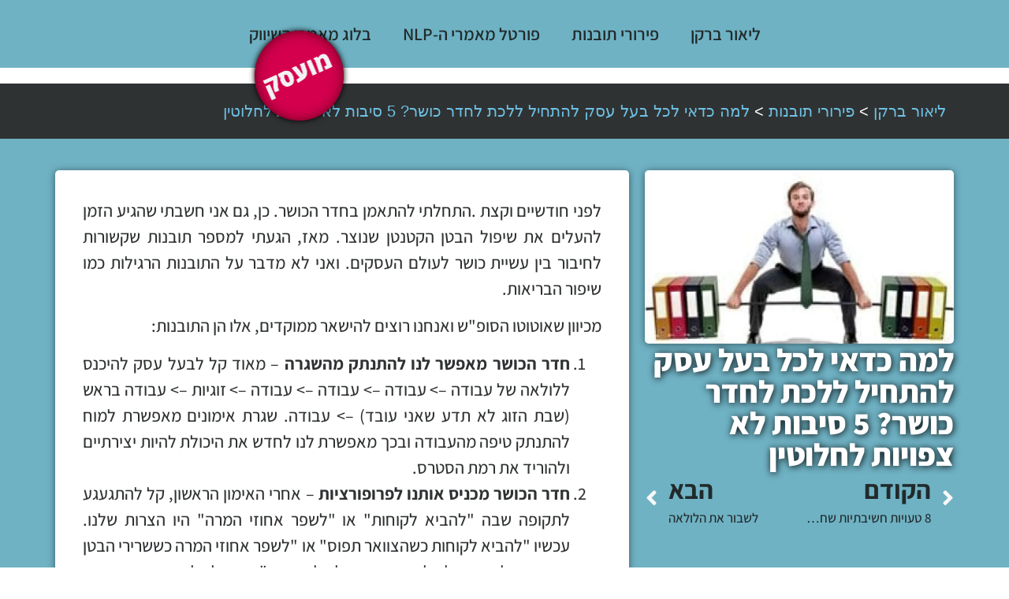

--- FILE ---
content_type: text/html; charset=UTF-8
request_url: https://www.liorbarkan.com/%D7%9C%D7%9E%D7%94-%D7%9B%D7%93%D7%90%D7%99-%D7%9C%D7%9B%D7%9C-%D7%91%D7%A2%D7%9C-%D7%A2%D7%A1%D7%A7-%D7%9C%D7%94%D7%AA%D7%97%D7%99%D7%9C-%D7%9C%D7%9C%D7%9B%D7%AA-%D7%9C%D7%97%D7%93%D7%A8-%D7%9B%D7%95/
body_size: 24606
content:
<!doctype html><html dir="rtl" lang="he-IL"><head><script data-no-optimize="1">var litespeed_docref=sessionStorage.getItem("litespeed_docref");litespeed_docref&&(Object.defineProperty(document,"referrer",{get:function(){return litespeed_docref}}),sessionStorage.removeItem("litespeed_docref"));</script> <meta charset="UTF-8"><meta name="viewport" content="width=device-width, initial-scale=1"><link rel="profile" href="https://gmpg.org/xfn/11"><meta name='robots' content='index, follow, max-image-preview:large, max-snippet:-1, max-video-preview:-1' /><title>למה כדאי לכל בעל עסק להתחיל ללכת לחדר כושר? 5 סיבות לא צפויות לחלוטין - ליאור ברקן</title><link rel="canonical" href="https://www.liorbarkan.com/למה-כדאי-לכל-בעל-עסק-להתחיל-ללכת-לחדר-כו/" /><meta property="og:locale" content="he_IL" /><meta property="og:type" content="article" /><meta property="og:title" content="למה כדאי לכל בעל עסק להתחיל ללכת לחדר כושר? 5 סיבות לא צפויות לחלוטין - ליאור ברקן" /><meta property="og:description" content="לפני חודשיים וקצת .התחלתי להתאמן בחדר הכושר. כן, גם אני חשבתי שהגיע הזמן להעלים את שיפול הבטן הקטנטן שנוצר. מאז, הגעתי למספר תובנות שקשורות לחיבור בין עשיית כושר לעולם העסקים. ואני לא מדבר על התובנות הרגילות כמו שיפור הבריאות. מכיוון שאוטוטו הסופ&quot;ש ואנחנו רוצים להישאר ממוקדים, אלו הן התובנות: חדר הכושר מאפשר לנו להתנתק מהשגרה – [&hellip;]" /><meta property="og:url" content="https://www.liorbarkan.com/למה-כדאי-לכל-בעל-עסק-להתחיל-ללכת-לחדר-כו/" /><meta property="og:site_name" content="ליאור ברקן" /><meta property="article:published_time" content="2014-10-17T16:14:53+00:00" /><meta property="article:modified_time" content="2023-10-03T16:15:54+00:00" /><meta property="og:image" content="https://www.liorbarkan.com/wp-content/uploads/2023/10/liftup.webp" /><meta property="og:image:width" content="890" /><meta property="og:image:height" content="500" /><meta property="og:image:type" content="image/webp" /><meta name="author" content="ליאור ברקן" /><meta name="twitter:card" content="summary_large_image" /><meta name="twitter:label1" content="נכתב על יד" /><meta name="twitter:data1" content="ליאור ברקן" /> <script type="application/ld+json" class="yoast-schema-graph">{"@context":"https://schema.org","@graph":[{"@type":"Article","@id":"https://www.liorbarkan.com/%d7%9c%d7%9e%d7%94-%d7%9b%d7%93%d7%90%d7%99-%d7%9c%d7%9b%d7%9c-%d7%91%d7%a2%d7%9c-%d7%a2%d7%a1%d7%a7-%d7%9c%d7%94%d7%aa%d7%97%d7%99%d7%9c-%d7%9c%d7%9c%d7%9b%d7%aa-%d7%9c%d7%97%d7%93%d7%a8-%d7%9b%d7%95/#article","isPartOf":{"@id":"https://www.liorbarkan.com/%d7%9c%d7%9e%d7%94-%d7%9b%d7%93%d7%90%d7%99-%d7%9c%d7%9b%d7%9c-%d7%91%d7%a2%d7%9c-%d7%a2%d7%a1%d7%a7-%d7%9c%d7%94%d7%aa%d7%97%d7%99%d7%9c-%d7%9c%d7%9c%d7%9b%d7%aa-%d7%9c%d7%97%d7%93%d7%a8-%d7%9b%d7%95/"},"author":{"name":"ליאור ברקן","@id":"https://www.liorbarkan.com/#/schema/person/ed09499eacb30edb64f2bb10b93ba450"},"headline":"למה כדאי לכל בעל עסק להתחיל ללכת לחדר כושר? 5 סיבות לא צפויות לחלוטין","datePublished":"2014-10-17T16:14:53+00:00","dateModified":"2023-10-03T16:15:54+00:00","mainEntityOfPage":{"@id":"https://www.liorbarkan.com/%d7%9c%d7%9e%d7%94-%d7%9b%d7%93%d7%90%d7%99-%d7%9c%d7%9b%d7%9c-%d7%91%d7%a2%d7%9c-%d7%a2%d7%a1%d7%a7-%d7%9c%d7%94%d7%aa%d7%97%d7%99%d7%9c-%d7%9c%d7%9c%d7%9b%d7%aa-%d7%9c%d7%97%d7%93%d7%a8-%d7%9b%d7%95/"},"wordCount":6,"commentCount":0,"publisher":{"@id":"https://www.liorbarkan.com/#/schema/person/ed09499eacb30edb64f2bb10b93ba450"},"image":{"@id":"https://www.liorbarkan.com/%d7%9c%d7%9e%d7%94-%d7%9b%d7%93%d7%90%d7%99-%d7%9c%d7%9b%d7%9c-%d7%91%d7%a2%d7%9c-%d7%a2%d7%a1%d7%a7-%d7%9c%d7%94%d7%aa%d7%97%d7%99%d7%9c-%d7%9c%d7%9c%d7%9b%d7%aa-%d7%9c%d7%97%d7%93%d7%a8-%d7%9b%d7%95/#primaryimage"},"thumbnailUrl":"https://www.liorbarkan.com/wp-content/uploads/2023/10/liftup.webp","inLanguage":"he-IL","potentialAction":[{"@type":"CommentAction","name":"Comment","target":["https://www.liorbarkan.com/%d7%9c%d7%9e%d7%94-%d7%9b%d7%93%d7%90%d7%99-%d7%9c%d7%9b%d7%9c-%d7%91%d7%a2%d7%9c-%d7%a2%d7%a1%d7%a7-%d7%9c%d7%94%d7%aa%d7%97%d7%99%d7%9c-%d7%9c%d7%9c%d7%9b%d7%aa-%d7%9c%d7%97%d7%93%d7%a8-%d7%9b%d7%95/#respond"]}]},{"@type":"WebPage","@id":"https://www.liorbarkan.com/%d7%9c%d7%9e%d7%94-%d7%9b%d7%93%d7%90%d7%99-%d7%9c%d7%9b%d7%9c-%d7%91%d7%a2%d7%9c-%d7%a2%d7%a1%d7%a7-%d7%9c%d7%94%d7%aa%d7%97%d7%99%d7%9c-%d7%9c%d7%9c%d7%9b%d7%aa-%d7%9c%d7%97%d7%93%d7%a8-%d7%9b%d7%95/","url":"https://www.liorbarkan.com/%d7%9c%d7%9e%d7%94-%d7%9b%d7%93%d7%90%d7%99-%d7%9c%d7%9b%d7%9c-%d7%91%d7%a2%d7%9c-%d7%a2%d7%a1%d7%a7-%d7%9c%d7%94%d7%aa%d7%97%d7%99%d7%9c-%d7%9c%d7%9c%d7%9b%d7%aa-%d7%9c%d7%97%d7%93%d7%a8-%d7%9b%d7%95/","name":"למה כדאי לכל בעל עסק להתחיל ללכת לחדר כושר? 5 סיבות לא צפויות לחלוטין - ליאור ברקן","isPartOf":{"@id":"https://www.liorbarkan.com/#website"},"primaryImageOfPage":{"@id":"https://www.liorbarkan.com/%d7%9c%d7%9e%d7%94-%d7%9b%d7%93%d7%90%d7%99-%d7%9c%d7%9b%d7%9c-%d7%91%d7%a2%d7%9c-%d7%a2%d7%a1%d7%a7-%d7%9c%d7%94%d7%aa%d7%97%d7%99%d7%9c-%d7%9c%d7%9c%d7%9b%d7%aa-%d7%9c%d7%97%d7%93%d7%a8-%d7%9b%d7%95/#primaryimage"},"image":{"@id":"https://www.liorbarkan.com/%d7%9c%d7%9e%d7%94-%d7%9b%d7%93%d7%90%d7%99-%d7%9c%d7%9b%d7%9c-%d7%91%d7%a2%d7%9c-%d7%a2%d7%a1%d7%a7-%d7%9c%d7%94%d7%aa%d7%97%d7%99%d7%9c-%d7%9c%d7%9c%d7%9b%d7%aa-%d7%9c%d7%97%d7%93%d7%a8-%d7%9b%d7%95/#primaryimage"},"thumbnailUrl":"https://www.liorbarkan.com/wp-content/uploads/2023/10/liftup.webp","datePublished":"2014-10-17T16:14:53+00:00","dateModified":"2023-10-03T16:15:54+00:00","breadcrumb":{"@id":"https://www.liorbarkan.com/%d7%9c%d7%9e%d7%94-%d7%9b%d7%93%d7%90%d7%99-%d7%9c%d7%9b%d7%9c-%d7%91%d7%a2%d7%9c-%d7%a2%d7%a1%d7%a7-%d7%9c%d7%94%d7%aa%d7%97%d7%99%d7%9c-%d7%9c%d7%9c%d7%9b%d7%aa-%d7%9c%d7%97%d7%93%d7%a8-%d7%9b%d7%95/#breadcrumb"},"inLanguage":"he-IL","potentialAction":[{"@type":"ReadAction","target":["https://www.liorbarkan.com/%d7%9c%d7%9e%d7%94-%d7%9b%d7%93%d7%90%d7%99-%d7%9c%d7%9b%d7%9c-%d7%91%d7%a2%d7%9c-%d7%a2%d7%a1%d7%a7-%d7%9c%d7%94%d7%aa%d7%97%d7%99%d7%9c-%d7%9c%d7%9c%d7%9b%d7%aa-%d7%9c%d7%97%d7%93%d7%a8-%d7%9b%d7%95/"]}]},{"@type":"ImageObject","inLanguage":"he-IL","@id":"https://www.liorbarkan.com/%d7%9c%d7%9e%d7%94-%d7%9b%d7%93%d7%90%d7%99-%d7%9c%d7%9b%d7%9c-%d7%91%d7%a2%d7%9c-%d7%a2%d7%a1%d7%a7-%d7%9c%d7%94%d7%aa%d7%97%d7%99%d7%9c-%d7%9c%d7%9c%d7%9b%d7%aa-%d7%9c%d7%97%d7%93%d7%a8-%d7%9b%d7%95/#primaryimage","url":"https://www.liorbarkan.com/wp-content/uploads/2023/10/liftup.webp","contentUrl":"https://www.liorbarkan.com/wp-content/uploads/2023/10/liftup.webp","width":890,"height":500},{"@type":"BreadcrumbList","@id":"https://www.liorbarkan.com/%d7%9c%d7%9e%d7%94-%d7%9b%d7%93%d7%90%d7%99-%d7%9c%d7%9b%d7%9c-%d7%91%d7%a2%d7%9c-%d7%a2%d7%a1%d7%a7-%d7%9c%d7%94%d7%aa%d7%97%d7%99%d7%9c-%d7%9c%d7%9c%d7%9b%d7%aa-%d7%9c%d7%97%d7%93%d7%a8-%d7%9b%d7%95/#breadcrumb","itemListElement":[{"@type":"ListItem","position":1,"name":"דף הבית","item":"https://www.liorbarkan.com/"},{"@type":"ListItem","position":2,"name":"פירורי תובנות","item":"https://www.liorbarkan.com/blog/"},{"@type":"ListItem","position":3,"name":"למה כדאי לכל בעל עסק להתחיל ללכת לחדר כושר? 5 סיבות לא צפויות לחלוטין"}]},{"@type":"WebSite","@id":"https://www.liorbarkan.com/#website","url":"https://www.liorbarkan.com/","name":"ליאור ברקן","description":"אתר הבית של ליאור ברקן","publisher":{"@id":"https://www.liorbarkan.com/#/schema/person/ed09499eacb30edb64f2bb10b93ba450"},"alternateName":"פירורי התובנות של ליאור ברקן","potentialAction":[{"@type":"SearchAction","target":{"@type":"EntryPoint","urlTemplate":"https://www.liorbarkan.com/?s={search_term_string}"},"query-input":{"@type":"PropertyValueSpecification","valueRequired":true,"valueName":"search_term_string"}}],"inLanguage":"he-IL"},{"@type":["Person","Organization"],"@id":"https://www.liorbarkan.com/#/schema/person/ed09499eacb30edb64f2bb10b93ba450","name":"ליאור ברקן","image":{"@type":"ImageObject","inLanguage":"he-IL","@id":"https://www.liorbarkan.com/#/schema/person/image/","url":"https://www.liorbarkan.com/wp-content/uploads/2024/03/liorbarkan.png","contentUrl":"https://www.liorbarkan.com/wp-content/uploads/2024/03/liorbarkan.png","width":743,"height":914,"caption":"ליאור ברקן"},"logo":{"@id":"https://www.liorbarkan.com/#/schema/person/image/"},"sameAs":["https://www.liorbarkan.com"],"url":"https://www.liorbarkan.com/author/admin/"}]}</script> <link rel="alternate" type="application/rss+xml" title="ליאור ברקן &laquo; פיד‏" href="https://www.liorbarkan.com/feed/" /><link rel="alternate" type="application/rss+xml" title="ליאור ברקן &laquo; פיד תגובות‏" href="https://www.liorbarkan.com/comments/feed/" /><link rel="alternate" type="application/rss+xml" title="ליאור ברקן &laquo; פיד תגובות של למה כדאי לכל בעל עסק להתחיל ללכת לחדר כושר? 5 סיבות לא צפויות לחלוטין" href="https://www.liorbarkan.com/%d7%9c%d7%9e%d7%94-%d7%9b%d7%93%d7%90%d7%99-%d7%9c%d7%9b%d7%9c-%d7%91%d7%a2%d7%9c-%d7%a2%d7%a1%d7%a7-%d7%9c%d7%94%d7%aa%d7%97%d7%99%d7%9c-%d7%9c%d7%9c%d7%9b%d7%aa-%d7%9c%d7%97%d7%93%d7%a8-%d7%9b%d7%95/feed/" /><link rel="alternate" title="oEmbed (JSON)" type="application/json+oembed" href="https://www.liorbarkan.com/wp-json/oembed/1.0/embed?url=https%3A%2F%2Fwww.liorbarkan.com%2F%25d7%259c%25d7%259e%25d7%2594-%25d7%259b%25d7%2593%25d7%2590%25d7%2599-%25d7%259c%25d7%259b%25d7%259c-%25d7%2591%25d7%25a2%25d7%259c-%25d7%25a2%25d7%25a1%25d7%25a7-%25d7%259c%25d7%2594%25d7%25aa%25d7%2597%25d7%2599%25d7%259c-%25d7%259c%25d7%259c%25d7%259b%25d7%25aa-%25d7%259c%25d7%2597%25d7%2593%25d7%25a8-%25d7%259b%25d7%2595%2F" /><link rel="alternate" title="oEmbed (XML)" type="text/xml+oembed" href="https://www.liorbarkan.com/wp-json/oembed/1.0/embed?url=https%3A%2F%2Fwww.liorbarkan.com%2F%25d7%259c%25d7%259e%25d7%2594-%25d7%259b%25d7%2593%25d7%2590%25d7%2599-%25d7%259c%25d7%259b%25d7%259c-%25d7%2591%25d7%25a2%25d7%259c-%25d7%25a2%25d7%25a1%25d7%25a7-%25d7%259c%25d7%2594%25d7%25aa%25d7%2597%25d7%2599%25d7%259c-%25d7%259c%25d7%259c%25d7%259b%25d7%25aa-%25d7%259c%25d7%2597%25d7%2593%25d7%25a8-%25d7%259b%25d7%2595%2F&#038;format=xml" /><style id='wp-img-auto-sizes-contain-inline-css'>img:is([sizes=auto i],[sizes^="auto," i]){contain-intrinsic-size:3000px 1500px}
/*# sourceURL=wp-img-auto-sizes-contain-inline-css */</style><style id="litespeed-ccss">ol,ul{box-sizing:border-box}:root{--wp--preset--font-size--normal:16px;--wp--preset--font-size--huge:42px}.screen-reader-text{border:0;clip-path:inset(50%);height:1px;margin:-1px;overflow:hidden;padding:0;position:absolute;width:1px;word-wrap:normal!important}html :where(img[class*=wp-image-]){height:auto;max-width:100%}:root{--wp--preset--aspect-ratio--square:1;--wp--preset--aspect-ratio--4-3:4/3;--wp--preset--aspect-ratio--3-4:3/4;--wp--preset--aspect-ratio--3-2:3/2;--wp--preset--aspect-ratio--2-3:2/3;--wp--preset--aspect-ratio--16-9:16/9;--wp--preset--aspect-ratio--9-16:9/16;--wp--preset--color--black:#000000;--wp--preset--color--cyan-bluish-gray:#abb8c3;--wp--preset--color--white:#ffffff;--wp--preset--color--pale-pink:#f78da7;--wp--preset--color--vivid-red:#cf2e2e;--wp--preset--color--luminous-vivid-orange:#ff6900;--wp--preset--color--luminous-vivid-amber:#fcb900;--wp--preset--color--light-green-cyan:#7bdcb5;--wp--preset--color--vivid-green-cyan:#00d084;--wp--preset--color--pale-cyan-blue:#8ed1fc;--wp--preset--color--vivid-cyan-blue:#0693e3;--wp--preset--color--vivid-purple:#9b51e0;--wp--preset--gradient--vivid-cyan-blue-to-vivid-purple:linear-gradient(135deg,rgba(6,147,227,1) 0%,rgb(155,81,224) 100%);--wp--preset--gradient--light-green-cyan-to-vivid-green-cyan:linear-gradient(135deg,rgb(122,220,180) 0%,rgb(0,208,130) 100%);--wp--preset--gradient--luminous-vivid-amber-to-luminous-vivid-orange:linear-gradient(135deg,rgba(252,185,0,1) 0%,rgba(255,105,0,1) 100%);--wp--preset--gradient--luminous-vivid-orange-to-vivid-red:linear-gradient(135deg,rgba(255,105,0,1) 0%,rgb(207,46,46) 100%);--wp--preset--gradient--very-light-gray-to-cyan-bluish-gray:linear-gradient(135deg,rgb(238,238,238) 0%,rgb(169,184,195) 100%);--wp--preset--gradient--cool-to-warm-spectrum:linear-gradient(135deg,rgb(74,234,220) 0%,rgb(151,120,209) 20%,rgb(207,42,186) 40%,rgb(238,44,130) 60%,rgb(251,105,98) 80%,rgb(254,248,76) 100%);--wp--preset--gradient--blush-light-purple:linear-gradient(135deg,rgb(255,206,236) 0%,rgb(152,150,240) 100%);--wp--preset--gradient--blush-bordeaux:linear-gradient(135deg,rgb(254,205,165) 0%,rgb(254,45,45) 50%,rgb(107,0,62) 100%);--wp--preset--gradient--luminous-dusk:linear-gradient(135deg,rgb(255,203,112) 0%,rgb(199,81,192) 50%,rgb(65,88,208) 100%);--wp--preset--gradient--pale-ocean:linear-gradient(135deg,rgb(255,245,203) 0%,rgb(182,227,212) 50%,rgb(51,167,181) 100%);--wp--preset--gradient--electric-grass:linear-gradient(135deg,rgb(202,248,128) 0%,rgb(113,206,126) 100%);--wp--preset--gradient--midnight:linear-gradient(135deg,rgb(2,3,129) 0%,rgb(40,116,252) 100%);--wp--preset--font-size--small:13px;--wp--preset--font-size--medium:20px;--wp--preset--font-size--large:36px;--wp--preset--font-size--x-large:42px;--wp--preset--spacing--20:0.44rem;--wp--preset--spacing--30:0.67rem;--wp--preset--spacing--40:1rem;--wp--preset--spacing--50:1.5rem;--wp--preset--spacing--60:2.25rem;--wp--preset--spacing--70:3.38rem;--wp--preset--spacing--80:5.06rem;--wp--preset--shadow--natural:6px 6px 9px rgba(0, 0, 0, 0.2);--wp--preset--shadow--deep:12px 12px 50px rgba(0, 0, 0, 0.4);--wp--preset--shadow--sharp:6px 6px 0px rgba(0, 0, 0, 0.2);--wp--preset--shadow--outlined:6px 6px 0px -3px rgba(255, 255, 255, 1), 6px 6px rgba(0, 0, 0, 1);--wp--preset--shadow--crisp:6px 6px 0px rgba(0, 0, 0, 1)}:root{--wp--style--global--content-size:800px;--wp--style--global--wide-size:1200px}:where(body){margin:0}:root{--wp--style--block-gap:24px}body{padding-top:0;padding-right:0;padding-bottom:0;padding-left:0}a:where(:not(.wp-element-button)){text-decoration:underline}html{line-height:1.15;-webkit-text-size-adjust:100%}*,:after,:before{box-sizing:border-box}body{margin:0;font-family:-apple-system,BlinkMacSystemFont,Segoe UI,Roboto,Helvetica Neue,Arial,Noto Sans,sans-serif,Apple Color Emoji,Segoe UI Emoji,Segoe UI Symbol,Noto Color Emoji;font-size:1rem;font-weight:400;line-height:1.5;color:#333;background-color:#fff;-webkit-font-smoothing:antialiased;-moz-osx-font-smoothing:grayscale}h1{margin-block-start:.5rem;margin-block-end:1rem;font-family:inherit;font-weight:500;line-height:1.2;color:inherit}h1{font-size:2.5rem}p{margin-block-start:0;margin-block-end:.9rem}a{background-color:#fff0;text-decoration:none;color:#c36}strong{font-weight:bolder}img{border-style:none;height:auto;max-width:100%}label{display:inline-block;line-height:1;vertical-align:middle}input,textarea{font-family:inherit;font-size:1rem;line-height:1.5;margin:0}textarea{width:100%;border:1px solid #666;border-radius:3px;padding:.5rem 1rem}input{overflow:visible}textarea{overflow:auto;resize:vertical}::-webkit-file-upload-button{-webkit-appearance:button;font:inherit}li,ol,ul{margin-block-start:0;margin-block-end:0;border:0;outline:0;font-size:100%;vertical-align:baseline;background:#fff0}.comments-area a{text-decoration:underline}.screen-reader-text{clip:rect(1px,1px,1px,1px);height:1px;overflow:hidden;position:absolute!important;width:1px;word-wrap:normal!important}.elementor-screen-only,.screen-reader-text{height:1px;margin:-1px;overflow:hidden;padding:0;position:absolute;top:-10000em;width:1px;clip:rect(0,0,0,0);border:0}.elementor *,.elementor :after,.elementor :before{box-sizing:border-box}.elementor a{box-shadow:none;text-decoration:none}.elementor img{border:none;border-radius:0;box-shadow:none;height:auto;max-width:100%}.elementor-element{--flex-direction:initial;--flex-wrap:initial;--justify-content:initial;--align-items:initial;--align-content:initial;--gap:initial;--flex-basis:initial;--flex-grow:initial;--flex-shrink:initial;--order:initial;--align-self:initial;align-self:var(--align-self);flex-basis:var(--flex-basis);flex-grow:var(--flex-grow);flex-shrink:var(--flex-shrink);order:var(--order)}.elementor-element:where(.e-con-full,.elementor-widget){align-content:var(--align-content);align-items:var(--align-items);flex-direction:var(--flex-direction);flex-wrap:var(--flex-wrap);gap:var(--row-gap) var(--column-gap);justify-content:var(--justify-content)}.elementor-align-right{text-align:right}.elementor-align-right .elementor-button{width:auto}:root{--page-title-display:block}.elementor-page-title{display:var(--page-title-display)}.elementor-widget{position:relative}.elementor-widget:not(:last-child){margin-bottom:var(--kit-widget-spacing,20px)}@media (prefers-reduced-motion:no-preference){html{scroll-behavior:smooth}}.e-con{--border-radius:0;--border-top-width:0px;--border-right-width:0px;--border-bottom-width:0px;--border-left-width:0px;--border-style:initial;--border-color:initial;--container-widget-width:100%;--container-widget-height:initial;--container-widget-flex-grow:0;--container-widget-align-self:initial;--content-width:min(100%,var(--container-max-width,1140px));--width:100%;--min-height:initial;--height:auto;--text-align:initial;--margin-top:0px;--margin-right:0px;--margin-bottom:0px;--margin-left:0px;--padding-top:var(--container-default-padding-top,10px);--padding-right:var(--container-default-padding-right,10px);--padding-bottom:var(--container-default-padding-bottom,10px);--padding-left:var(--container-default-padding-left,10px);--position:relative;--z-index:revert;--overflow:visible;--gap:var(--widgets-spacing,20px);--row-gap:var(--widgets-spacing-row,20px);--column-gap:var(--widgets-spacing-column,20px);--overlay-mix-blend-mode:initial;--overlay-opacity:1;--e-con-grid-template-columns:repeat(3,1fr);--e-con-grid-template-rows:repeat(2,1fr);border-radius:var(--border-radius);height:var(--height);min-height:var(--min-height);min-width:0;overflow:var(--overflow);position:var(--position);width:var(--width);z-index:var(--z-index);--flex-wrap-mobile:wrap;margin-block-end:var(--margin-block-end);margin-block-start:var(--margin-block-start);margin-inline-end:var(--margin-inline-end);margin-inline-start:var(--margin-inline-start);padding-inline-end:var(--padding-inline-end);padding-inline-start:var(--padding-inline-start)}.e-con{--margin-block-start:var(--margin-top);--margin-block-end:var(--margin-bottom);--margin-inline-start:var(--margin-left);--margin-inline-end:var(--margin-right);--padding-inline-start:var(--padding-left);--padding-inline-end:var(--padding-right);--padding-block-start:var(--padding-top);--padding-block-end:var(--padding-bottom);--border-block-start-width:var(--border-top-width);--border-block-end-width:var(--border-bottom-width);--border-inline-start-width:var(--border-left-width);--border-inline-end-width:var(--border-right-width)}body.rtl .e-con{--padding-inline-start:var(--padding-right);--padding-inline-end:var(--padding-left);--margin-inline-start:var(--margin-right);--margin-inline-end:var(--margin-left);--border-inline-start-width:var(--border-right-width);--border-inline-end-width:var(--border-left-width)}.e-con.e-flex{--flex-direction:column;--flex-basis:auto;--flex-grow:0;--flex-shrink:1;flex:var(--flex-grow) var(--flex-shrink) var(--flex-basis)}.e-con-full,.e-con>.e-con-inner{padding-block-end:var(--padding-block-end);padding-block-start:var(--padding-block-start);text-align:var(--text-align)}.e-con-full.e-flex,.e-con.e-flex>.e-con-inner{flex-direction:var(--flex-direction)}.e-con,.e-con>.e-con-inner{display:var(--display)}.e-con-boxed.e-flex{align-content:normal;align-items:normal;flex-direction:column;flex-wrap:nowrap;justify-content:normal}.e-con-boxed{gap:initial;text-align:initial}.e-con.e-flex>.e-con-inner{align-content:var(--align-content);align-items:var(--align-items);align-self:auto;flex-basis:auto;flex-grow:1;flex-shrink:1;flex-wrap:var(--flex-wrap);justify-content:var(--justify-content)}.e-con>.e-con-inner{gap:var(--row-gap) var(--column-gap);height:100%;margin:0 auto;max-width:var(--content-width);padding-inline-end:0;padding-inline-start:0;width:100%}:is(.elementor-section-wrap,[data-elementor-id])>.e-con{--margin-left:auto;--margin-right:auto;max-width:min(100%,var(--width))}.e-con .elementor-widget.elementor-widget{margin-block-end:0}.e-con:before{border-block-end-width:var(--border-block-end-width);border-block-start-width:var(--border-block-start-width);border-color:var(--border-color);border-inline-end-width:var(--border-inline-end-width);border-inline-start-width:var(--border-inline-start-width);border-radius:var(--border-radius);border-style:var(--border-style);content:var(--background-overlay);display:block;height:max(100% + var(--border-top-width) + var(--border-bottom-width),100%);left:calc(0px - var(--border-left-width));mix-blend-mode:var(--overlay-mix-blend-mode);opacity:var(--overlay-opacity);position:absolute;top:calc(0px - var(--border-top-width));width:max(100% + var(--border-left-width) + var(--border-right-width),100%)}.e-con .elementor-widget{min-width:0}.e-con>.elementor-widget>.elementor-widget-container{height:100%}.elementor.elementor .e-con>.elementor-widget{max-width:100%}.e-con .elementor-widget:not(:last-child){--kit-widget-spacing:0px}@media (max-width:767px){.e-con.e-flex{--width:100%;--flex-wrap:var(--flex-wrap-mobile)}}.elementor-heading-title{line-height:1;margin:0;padding:0}.elementor-button{background-color:#69727d;border-radius:3px;color:#fff;display:inline-block;font-size:15px;line-height:1;padding:12px 24px;fill:#fff;text-align:center}.elementor-button:visited{color:#fff}.elementor-button-content-wrapper{display:flex;flex-direction:row;gap:5px;justify-content:center}.elementor-button-text{display:inline-block}.elementor-button.elementor-size-xl{border-radius:6px;font-size:20px;padding:25px 50px}.elementor-button span{text-decoration:inherit}@media (max-width:767px){.elementor .elementor-hidden-mobile{display:none}}@media (min-width:768px) and (max-width:1024px){.elementor .elementor-hidden-tablet{display:none}}@media (min-width:1025px) and (max-width:99999px){.elementor .elementor-hidden-desktop{display:none}}.elementor-kit-5{--e-global-color-primary:#6EC1E4;--e-global-color-secondary:#54595F;--e-global-color-text:#7A7A7A;--e-global-color-accent:#61CE70;--e-global-color-da72f24:#A997D1;--e-global-color-38ae681:#97A6CE;--e-global-color-77359aa:#A2A381;--e-global-color-79abbdf:#2F3233;--e-global-color-fc2ec97:#E8D9C9;--e-global-color-0aff62f:#212A2B;--e-global-color-02572fe:#6FB2C4;--e-global-typography-primary-font-family:"Assistant";--e-global-typography-primary-font-weight:800;--e-global-typography-secondary-font-family:"Assistant";--e-global-typography-secondary-font-weight:500;--e-global-typography-text-font-family:"Assistant";--e-global-typography-text-font-size:22px;--e-global-typography-text-font-weight:600;--e-global-typography-accent-font-family:"Assistant";--e-global-typography-accent-font-size:18px;--e-global-typography-accent-font-weight:bold;color:#FFF;font-size:20px}.elementor-kit-5 .elementor-button{background-color:var(--e-global-color-77359aa);font-size:18px;font-weight:700;color:var(--e-global-color-79abbdf);border-style:solid;border-width:3px 3px 3px 3px;border-color:var(--e-global-color-79abbdf)}.elementor-kit-5 a{color:var(--e-global-color-primary)}.elementor-kit-5 h1{color:#2F3233;font-size:28px}.elementor-kit-5 label{color:#FFF}.elementor-kit-5 input:not([type="button"]):not([type="submit"]),.elementor-kit-5 textarea{background-color:#D5D5D5}.e-con{--container-max-width:1140px}.elementor-widget:not(:last-child){--kit-widget-spacing:20px}.elementor-element{--widgets-spacing:20px 20px;--widgets-spacing-row:20px;--widgets-spacing-column:20px}@media (max-width:1024px){.e-con{--container-max-width:1024px}}@media (max-width:767px){.e-con{--container-max-width:767px}}.elementor-item:after,.elementor-item:before{display:block;position:absolute}.elementor-item:not(:hover):not(:focus):not(.elementor-item-active):not(.highlighted):after,.elementor-item:not(:hover):not(:focus):not(.elementor-item-active):not(.highlighted):before{opacity:0}.elementor-nav-menu--main .elementor-nav-menu a{padding:13px 20px}.elementor-nav-menu--layout-horizontal{display:flex}.elementor-nav-menu--layout-horizontal .elementor-nav-menu{display:flex;flex-wrap:wrap}.elementor-nav-menu--layout-horizontal .elementor-nav-menu a{flex-grow:1;white-space:nowrap}.elementor-nav-menu--layout-horizontal .elementor-nav-menu>li{display:flex}.elementor-nav-menu--layout-horizontal .elementor-nav-menu>li:not(:first-child)>a{margin-inline-start:var(--e-nav-menu-horizontal-menu-item-margin)}.elementor-nav-menu--layout-horizontal .elementor-nav-menu>li:not(:last-child)>a{margin-inline-end:var(--e-nav-menu-horizontal-menu-item-margin)}.elementor-nav-menu--layout-horizontal .elementor-nav-menu>li:not(:last-child):after{align-self:center;border-color:var(--e-nav-menu-divider-color,#000);border-left-style:var(--e-nav-menu-divider-style,solid);border-left-width:var(--e-nav-menu-divider-width,2px);content:var(--e-nav-menu-divider-content,none);height:var(--e-nav-menu-divider-height,35%)}.elementor-nav-menu__align-center .elementor-nav-menu{justify-content:center;margin-inline-end:auto;margin-inline-start:auto}.elementor-nav-menu{position:relative;z-index:2}.elementor-nav-menu:after{clear:both;content:" ";display:block;font:0/0 serif;height:0;overflow:hidden;visibility:hidden}.elementor-nav-menu,.elementor-nav-menu li{display:block;line-height:normal;list-style:none;margin:0;padding:0}.elementor-nav-menu a,.elementor-nav-menu li{position:relative}.elementor-nav-menu li{border-width:0}.elementor-nav-menu a{align-items:center;display:flex}.elementor-nav-menu a{line-height:20px;padding:10px 20px}.elementor-menu-toggle{align-items:center;background-color:rgb(0 0 0/.05);border:0 solid;border-radius:3px;color:#33373d;display:flex;font-size:var(--nav-menu-icon-size,22px);justify-content:center;padding:.25em}.elementor-menu-toggle:not(.elementor-active) .elementor-menu-toggle__icon--close{display:none}.elementor-nav-menu--dropdown{background-color:#fff;font-size:13px}.elementor-nav-menu--dropdown.elementor-nav-menu__container{margin-top:10px;overflow-x:hidden;overflow-y:auto;transform-origin:top}.elementor-nav-menu--dropdown a{color:#33373d}.elementor-nav-menu--toggle{--menu-height:100vh}.elementor-nav-menu--toggle .elementor-menu-toggle:not(.elementor-active)+.elementor-nav-menu__container{max-height:0;overflow:hidden;transform:scaleY(0)}.elementor-nav-menu--stretch .elementor-nav-menu__container.elementor-nav-menu--dropdown{position:absolute;z-index:9997}@media (max-width:1024px){.elementor-nav-menu--dropdown-tablet .elementor-nav-menu--main{display:none}}@media (min-width:1025px){.elementor-nav-menu--dropdown-tablet .elementor-menu-toggle,.elementor-nav-menu--dropdown-tablet .elementor-nav-menu--dropdown{display:none}.elementor-nav-menu--dropdown-tablet nav.elementor-nav-menu--dropdown.elementor-nav-menu__container{overflow-y:hidden}}.elementor-widget-image{text-align:center}.elementor-widget-image a{display:inline-block}.elementor-widget-image img{display:inline-block;vertical-align:middle}:root{--swiper-theme-color:#007aff}:root{--swiper-navigation-size:44px}.elementor-element{--swiper-theme-color:#000;--swiper-navigation-size:44px;--swiper-pagination-bullet-size:6px;--swiper-pagination-bullet-horizontal-gap:6px}.elementor-post-navigation{display:flex;overflow:hidden}.elementor-post-navigation .post-navigation__arrow-wrapper{color:#d5d8dc}.elementor-post-navigation .post-navigation__arrow-wrapper.post-navigation__arrow-prev{font-size:30px;padding-inline-end:15px}.elementor-post-navigation .post-navigation__arrow-wrapper.post-navigation__arrow-next{font-size:30px;padding-inline-start:15px}.elementor-post-navigation .post-navigation__arrow-wrapper i{transform:translateY(-5%)}.elementor-post-navigation .elementor-post-navigation__link__next,.elementor-post-navigation .elementor-post-navigation__link__prev{overflow:hidden}.elementor-post-navigation .elementor-post-navigation__link a{align-items:center;display:flex;max-width:100%}.elementor-post-navigation .post-navigation__next--label,.elementor-post-navigation .post-navigation__prev--label{font-size:.8em;text-transform:uppercase}.elementor-post-navigation .post-navigation__next--title,.elementor-post-navigation .post-navigation__prev--title{font-size:.7em}.elementor-post-navigation .post-navigation__next--label,.elementor-post-navigation .post-navigation__next--title,.elementor-post-navigation .post-navigation__prev--label,.elementor-post-navigation .post-navigation__prev--title{overflow:hidden;text-overflow:ellipsis}.elementor-post-navigation span.elementor-post-navigation__link__next{text-align:end}.elementor-post-navigation span.elementor-post-navigation__link__next,.elementor-post-navigation span.elementor-post-navigation__link__prev{display:flex;flex-direction:column}.elementor-post-navigation .elementor-post-navigation__link{overflow:hidden;text-overflow:ellipsis;white-space:nowrap;width:calc(50% - 1px/2)}.elementor-post-navigation .elementor-post-navigation__next{text-align:end}.elementor-post-navigation .elementor-post-navigation__next a{justify-content:flex-end}[class*=" eicon-"]{display:inline-block;font-family:eicons;font-size:inherit;font-weight:400;font-style:normal;font-variant:normal;line-height:1;text-rendering:auto;-webkit-font-smoothing:antialiased;-moz-osx-font-smoothing:grayscale}.eicon-menu-bar:before{content:""}.eicon-close:before{content:""}.elementor-9 .elementor-element.elementor-element-93dfa65{--display:flex;--min-height:0vw;--flex-direction:row;--container-widget-width:calc( ( 1 - var( --container-widget-flex-grow ) ) * 100% );--container-widget-height:100%;--container-widget-flex-grow:1;--container-widget-align-self:stretch;--flex-wrap-mobile:wrap;--align-items:stretch;--gap:10px 10px;--row-gap:10px;--column-gap:10px}.elementor-9 .elementor-element.elementor-element-93dfa65:not(.elementor-motion-effects-element-type-background){background-color:#6FB2C4}.elementor-9 .elementor-element.elementor-element-fdb882a{--display:flex}.elementor-widget-nav-menu .elementor-nav-menu .elementor-item{font-family:var(--e-global-typography-primary-font-family),Sans-serif;font-weight:var(--e-global-typography-primary-font-weight)}.elementor-widget-nav-menu .elementor-nav-menu--main .elementor-item{color:var(--e-global-color-text);fill:var(--e-global-color-text)}.elementor-widget-nav-menu .elementor-nav-menu--main:not(.e--pointer-framed) .elementor-item:before,.elementor-widget-nav-menu .elementor-nav-menu--main:not(.e--pointer-framed) .elementor-item:after{background-color:var(--e-global-color-accent)}.elementor-widget-nav-menu{--e-nav-menu-divider-color:var( --e-global-color-text )}.elementor-widget-nav-menu .elementor-nav-menu--dropdown .elementor-item{font-family:var(--e-global-typography-accent-font-family),Sans-serif;font-size:var(--e-global-typography-accent-font-size);font-weight:var(--e-global-typography-accent-font-weight)}.elementor-9 .elementor-element.elementor-element-bbc7c9a .elementor-menu-toggle{margin-left:auto}.elementor-9 .elementor-element.elementor-element-bbc7c9a .elementor-nav-menu .elementor-item{font-family:"Assistant",Sans-serif;font-size:22px;font-weight:600}.elementor-9 .elementor-element.elementor-element-bbc7c9a .elementor-nav-menu--main .elementor-item{color:#212A2B;fill:#212A2B}.elementor-9 .elementor-element.elementor-element-bbc7c9a .elementor-nav-menu--dropdown{background-color:#6FB2C4}.elementor-9 .elementor-element.elementor-element-bbc7c9a .elementor-nav-menu__container.elementor-nav-menu--dropdown{box-shadow:1px 1px 10px 1px rgb(0 0 0/.5)}.elementor-9 .elementor-element.elementor-element-bbc7c9a .elementor-nav-menu--dropdown li:not(:last-child){border-style:none}.elementor-9 .elementor-element.elementor-element-bbc7c9a div.elementor-menu-toggle{color:var(--e-global-color-79abbdf)}.elementor-9 .elementor-element.elementor-element-b97629d{--display:flex;--min-height:0vw;--flex-direction:row;--container-widget-width:calc( ( 1 - var( --container-widget-flex-grow ) ) * 100% );--container-widget-height:100%;--container-widget-flex-grow:1;--container-widget-align-self:stretch;--flex-wrap-mobile:wrap;--align-items:stretch;--gap:10px 10px;--row-gap:10px;--column-gap:10px}.elementor-9 .elementor-element.elementor-element-cfef6a9{--display:flex}.elementor-9 .elementor-element.elementor-element-f49d7d7{background-color:#6FB2C4F0;box-shadow:-1px -1px 5px 0 rgb(0 0 0/.5)}.elementor-9 .elementor-element.elementor-element-f49d7d7 img{border-style:solid}.elementor-location-header:before{content:"";display:table;clear:both}@media (max-width:1024px){.elementor-9 .elementor-element.elementor-element-93dfa65{--margin-top:0px;--margin-bottom:0px;--margin-left:0px;--margin-right:0px;--padding-top:0px;--padding-bottom:0px;--padding-left:0px;--padding-right:0px}.elementor-9 .elementor-element.elementor-element-fdb882a{--flex-direction:row;--container-widget-width:initial;--container-widget-height:100%;--container-widget-flex-grow:1;--container-widget-align-self:stretch;--flex-wrap-mobile:wrap;--margin-top:0px;--margin-bottom:0px;--margin-left:0px;--margin-right:0px}.elementor-widget-nav-menu .elementor-nav-menu--dropdown .elementor-item{font-size:var(--e-global-typography-accent-font-size)}.elementor-9 .elementor-element.elementor-element-bbc7c9a .elementor-nav-menu--dropdown{border-radius:5px 5px 5px 5px}.elementor-9 .elementor-element.elementor-element-bbc7c9a .elementor-nav-menu--dropdown li:first-child a{border-top-left-radius:5px;border-top-right-radius:5px}.elementor-9 .elementor-element.elementor-element-bbc7c9a .elementor-nav-menu--dropdown li:last-child a{border-bottom-right-radius:5px;border-bottom-left-radius:5px}.elementor-9 .elementor-element.elementor-element-bbc7c9a{--nav-menu-icon-size:31px}.elementor-9 .elementor-element.elementor-element-bbc7c9a .elementor-menu-toggle{border-radius:5px}.elementor-9 .elementor-element.elementor-element-b97629d{--margin-top:0px;--margin-bottom:0px;--margin-left:0px;--margin-right:0px;--padding-top:0px;--padding-bottom:0px;--padding-left:0px;--padding-right:0px}.elementor-9 .elementor-element.elementor-element-cfef6a9{--flex-direction:row;--container-widget-width:initial;--container-widget-height:100%;--container-widget-flex-grow:1;--container-widget-align-self:stretch;--flex-wrap-mobile:wrap;--margin-top:0px;--margin-bottom:0px;--margin-left:0px;--margin-right:0px}.elementor-9 .elementor-element.elementor-element-f49d7d7{width:auto;max-width:auto;margin:10px 10px calc(var(--kit-widget-spacing, 0px) + 0px)0;padding:10px 0 10px 0;border-radius:5px 5px 5px 5px;text-align:center}.elementor-9 .elementor-element.elementor-element-f49d7d7 img{width:60%;border-width:0 0 0 0}.elementor-9{margin:0 0 0 0;padding:0 0 0 0}}@media (max-width:767px){.elementor-9 .elementor-element.elementor-element-93dfa65{--content-width:100vw;--flex-direction:column;--container-widget-width:100%;--container-widget-height:initial;--container-widget-flex-grow:0;--container-widget-align-self:initial;--flex-wrap-mobile:wrap;--margin-top:0px;--margin-bottom:0px;--margin-left:0px;--margin-right:0px;--padding-top:0px;--padding-bottom:0px;--padding-left:0px;--padding-right:0px}.elementor-9 .elementor-element.elementor-element-fdb882a{--width:90vw;--min-height:70px;--flex-direction:row;--container-widget-width:initial;--container-widget-height:100%;--container-widget-flex-grow:1;--container-widget-align-self:stretch;--flex-wrap-mobile:wrap;--margin-top:10px;--margin-bottom:10px;--margin-left:0px;--margin-right:10px;--padding-top:0px;--padding-bottom:0px;--padding-left:0px;--padding-right:0px}.elementor-widget-nav-menu .elementor-nav-menu--dropdown .elementor-item{font-size:var(--e-global-typography-accent-font-size)}.elementor-9 .elementor-element.elementor-element-bbc7c9a .elementor-nav-menu--dropdown{border-radius:10px 10px 10px 10px}.elementor-9 .elementor-element.elementor-element-bbc7c9a .elementor-nav-menu--dropdown li:first-child a{border-top-left-radius:10px;border-top-right-radius:10px}.elementor-9 .elementor-element.elementor-element-bbc7c9a .elementor-nav-menu--dropdown li:last-child a{border-bottom-right-radius:10px;border-bottom-left-radius:10px}.elementor-9 .elementor-element.elementor-element-bbc7c9a .elementor-nav-menu--dropdown a{padding-left:20px;padding-right:20px;padding-top:15px;padding-bottom:15px}.elementor-9 .elementor-element.elementor-element-bbc7c9a .elementor-nav-menu__container.elementor-nav-menu--dropdown{margin-top:17px!important}.elementor-9 .elementor-element.elementor-element-bbc7c9a .elementor-menu-toggle{border-radius:8px}.elementor-9 .elementor-element.elementor-element-b97629d{--content-width:100vw;--flex-direction:column;--container-widget-width:calc( ( 1 - var( --container-widget-flex-grow ) ) * 100% );--container-widget-height:initial;--container-widget-flex-grow:0;--container-widget-align-self:initial;--flex-wrap-mobile:wrap;--align-items:flex-start;--gap:0px 0px;--row-gap:0px;--column-gap:0px;--margin-top:0px;--margin-bottom:0px;--margin-left:0px;--margin-right:0px;--padding-top:0px;--padding-bottom:0px;--padding-left:0px;--padding-right:0px;--z-index:10}.elementor-9 .elementor-element.elementor-element-cfef6a9{--width:22vw;--min-height:70px;--flex-direction:row;--container-widget-width:initial;--container-widget-height:100%;--container-widget-flex-grow:1;--container-widget-align-self:stretch;--flex-wrap-mobile:wrap;--border-radius:5px 5px 5px 5px;--margin-top:10px;--margin-bottom:10px;--margin-left:0px;--margin-right:10px;--padding-top:0px;--padding-bottom:0px;--padding-left:0px;--padding-right:0px}.elementor-9 .elementor-element.elementor-element-f49d7d7{width:var(--container-widget-width,80px);max-width:80px;margin:0 0 calc(var(--kit-widget-spacing, 0px) + 0px)0;padding:5px 0 5px 0;--container-widget-width:80px;--container-widget-flex-grow:0;z-index:10;border-radius:5px 5px 5px 5px;text-align:center}.elementor-9 .elementor-element.elementor-element-f49d7d7 img{width:60%;border-width:0 0 0 0;border-radius:5px 5px 5px 5px}}.elementor-location-header:before{content:"";display:table;clear:both}.elementor-81 .elementor-element.elementor-element-78c393e{--display:flex;--flex-direction:row;--container-widget-width:calc( ( 1 - var( --container-widget-flex-grow ) ) * 100% );--container-widget-height:100%;--container-widget-flex-grow:1;--container-widget-align-self:stretch;--flex-wrap-mobile:wrap;--align-items:stretch;--gap:10px 10px;--row-gap:10px;--column-gap:10px}.elementor-81 .elementor-element.elementor-element-78c393e:not(.elementor-motion-effects-element-type-background){background-color:#6FB2C4}.elementor-81 .elementor-element.elementor-element-dfe4cdf{--display:flex;--flex-direction:row;--container-widget-width:calc( ( 1 - var( --container-widget-flex-grow ) ) * 100% );--container-widget-height:100%;--container-widget-flex-grow:1;--container-widget-align-self:stretch;--flex-wrap-mobile:wrap;--align-items:stretch;--gap:10px 10px;--row-gap:10px;--column-gap:10px}.elementor-81 .elementor-element.elementor-element-dfe4cdf:not(.elementor-motion-effects-element-type-background){background-color:var(--e-global-color-79abbdf)}.elementor-81 .elementor-element.elementor-element-69281e3{--display:flex}.elementor-81 .elementor-element.elementor-element-6e90a8f{--display:flex;--flex-direction:row;--container-widget-width:calc( ( 1 - var( --container-widget-flex-grow ) ) * 100% );--container-widget-height:100%;--container-widget-flex-grow:1;--container-widget-align-self:stretch;--flex-wrap-mobile:wrap;--align-items:stretch;--gap:10px 10px;--row-gap:10px;--column-gap:10px;--padding-top:40px;--padding-bottom:40px;--padding-left:0px;--padding-right:0px}.elementor-81 .elementor-element.elementor-element-6e90a8f:not(.elementor-motion-effects-element-type-background){background-color:#6FB2C4}.elementor-81 .elementor-element.elementor-element-6291882{--display:flex;--margin-top:0px;--margin-bottom:0px;--margin-left:0px;--margin-right:0px;--padding-top:0px;--padding-bottom:0px;--padding-left:20px;--padding-right:0px}.elementor-81 .elementor-element.elementor-element-3d53c46{text-align:right}.elementor-81 .elementor-element.elementor-element-3d53c46 img{border-radius:5px 5px 5px 5px;box-shadow:0 1px 10px 0 rgb(0 0 0/.5)}.elementor-widget-theme-post-title .elementor-heading-title{font-family:var(--e-global-typography-primary-font-family),Sans-serif;font-weight:var(--e-global-typography-primary-font-weight);color:var(--e-global-color-primary)}.elementor-81 .elementor-element.elementor-element-8ed837a .elementor-heading-title{font-family:"Assistant",Sans-serif;font-size:40px;font-weight:800;text-shadow:1px 1px 10px #000;color:#FFF}.elementor-widget-post-navigation span.post-navigation__prev--label{color:var(--e-global-color-text)}.elementor-widget-post-navigation span.post-navigation__next--label{color:var(--e-global-color-text)}.elementor-widget-post-navigation span.post-navigation__prev--label,.elementor-widget-post-navigation span.post-navigation__next--label{font-family:var(--e-global-typography-secondary-font-family),Sans-serif;font-weight:var(--e-global-typography-secondary-font-weight)}.elementor-widget-post-navigation span.post-navigation__prev--title,.elementor-widget-post-navigation span.post-navigation__next--title{color:var(--e-global-color-secondary);font-family:var(--e-global-typography-secondary-font-family),Sans-serif;font-weight:var(--e-global-typography-secondary-font-weight)}.elementor-81 .elementor-element.elementor-element-b3f224d span.post-navigation__prev--label{color:#212A2B}.elementor-81 .elementor-element.elementor-element-b3f224d span.post-navigation__next--label{color:#212A2B}.elementor-81 .elementor-element.elementor-element-b3f224d span.post-navigation__prev--label,.elementor-81 .elementor-element.elementor-element-b3f224d span.post-navigation__next--label{font-family:"Assistant",Sans-serif;font-size:33px;font-weight:700}.elementor-81 .elementor-element.elementor-element-b3f224d span.post-navigation__prev--title,.elementor-81 .elementor-element.elementor-element-b3f224d span.post-navigation__next--title{color:#212A2B;font-family:"Assistant",Sans-serif;font-size:17px;font-weight:500}.elementor-81 .elementor-element.elementor-element-b3f224d .post-navigation__arrow-wrapper{color:#F8F8F6}body.rtl .elementor-81 .elementor-element.elementor-element-b3f224d .post-navigation__arrow-prev{padding-left:14px}body.rtl .elementor-81 .elementor-element.elementor-element-b3f224d .post-navigation__arrow-next{padding-right:14px}.elementor-81 .elementor-element.elementor-element-42cf314{--display:flex;--border-radius:5px 5px 5px 5px;box-shadow:0 1px 10px 0 rgb(0 0 0/.5)}.elementor-81 .elementor-element.elementor-element-42cf314:not(.elementor-motion-effects-element-type-background){background-color:#FFF}.elementor-widget-theme-post-content{color:var(--e-global-color-text);font-family:var(--e-global-typography-text-font-family),Sans-serif;font-size:var(--e-global-typography-text-font-size);font-weight:var(--e-global-typography-text-font-weight)}.elementor-81 .elementor-element.elementor-element-8d0316f{margin:25px 25px calc(var(--kit-widget-spacing, 0px) + 25px) 25px;text-align:justify;color:var(--e-global-color-79abbdf);font-family:"Assistant",Sans-serif;font-size:22px;font-weight:500}@media (min-width:768px){.elementor-81 .elementor-element.elementor-element-6291882{--width:36.139%}.elementor-81 .elementor-element.elementor-element-42cf314{--width:63.861%}}@media (max-width:1024px){.elementor-81 .elementor-element.elementor-element-78c393e{--min-height:120px;--margin-top:-113px;--margin-bottom:0px;--margin-left:0px;--margin-right:0px}.elementor-widget-theme-post-content{font-size:var(--e-global-typography-text-font-size)}}@media (max-width:767px){.elementor-81 .elementor-element.elementor-element-78c393e{--min-height:120px}.elementor-81 .elementor-element.elementor-element-6291882{--justify-content:center;--padding-top:0px;--padding-bottom:0px;--padding-left:10px;--padding-right:10px}.elementor-81 .elementor-element.elementor-element-3d53c46{text-align:center}.elementor-81 .elementor-element.elementor-element-8ed837a{text-align:center}.elementor-81 .elementor-element.elementor-element-b3f224d{margin:0 0 calc(var(--kit-widget-spacing, 0px) + 30px)0}.elementor-widget-theme-post-content{font-size:var(--e-global-typography-text-font-size)}}.fa{-moz-osx-font-smoothing:grayscale;-webkit-font-smoothing:antialiased;display:inline-block;font-style:normal;font-variant:normal;text-rendering:auto;line-height:1}.fa-angle-left:before{content:""}.fa-angle-right:before{content:""}.fa{font-family:"Font Awesome 5 Free";font-weight:900}.e-con.e-parent:nth-of-type(n+4):not(.e-lazyloaded):not(.e-no-lazyload) *{background-image:none!important}@media screen and (max-height:1024px){.e-con.e-parent:nth-of-type(n+3):not(.e-lazyloaded):not(.e-no-lazyload),.e-con.e-parent:nth-of-type(n+3):not(.e-lazyloaded):not(.e-no-lazyload) *{background-image:none!important}}@media screen and (max-height:640px){.e-con.e-parent:nth-of-type(n+2):not(.e-lazyloaded):not(.e-no-lazyload),.e-con.e-parent:nth-of-type(n+2):not(.e-lazyloaded):not(.e-no-lazyload) *{background-image:none!important}}.elementor-2463 .elementor-element.elementor-element-9b81f5a{--display:flex;--flex-direction:row;--container-widget-width:calc( ( 1 - var( --container-widget-flex-grow ) ) * 100% );--container-widget-height:100%;--container-widget-flex-grow:1;--container-widget-align-self:stretch;--flex-wrap-mobile:wrap;--justify-content:flex-start;--align-items:stretch;--gap:10px 10px;--row-gap:10px;--column-gap:10px;--margin-top:100px;--margin-bottom:100px;--margin-left:0px;--margin-right:0px}.elementor-2463 .elementor-element.elementor-element-f9118da{--display:flex;--justify-content:space-evenly;--align-items:flex-start;--container-widget-width:calc( ( 1 - var( --container-widget-flex-grow ) ) * 100% );--gap:30px 30px;--row-gap:30px;--column-gap:30px}.elementor-widget-button .elementor-button{background-color:var(--e-global-color-accent);font-family:var(--e-global-typography-accent-font-family),Sans-serif;font-size:var(--e-global-typography-accent-font-size);font-weight:var(--e-global-typography-accent-font-weight)}.elementor-2463 .elementor-element.elementor-element-3180cca .elementor-button{background-color:var(--e-global-color-79abbdf);font-family:"Assistant",Sans-serif;font-size:35px;font-weight:800;fill:#FFF;color:#FFF;border-style:none;padding:0 0 0 0}.elementor-2463 .elementor-element.elementor-element-3180cca{padding:0 10px 0 10px}.elementor-2463 .elementor-element.elementor-element-cc0c960 .elementor-button{background-color:var(--e-global-color-79abbdf);font-family:"Assistant",Sans-serif;font-size:35px;font-weight:800;fill:#FFF;color:#FFF;border-style:none;padding:0 0 0 0}.elementor-2463 .elementor-element.elementor-element-cc0c960{padding:0 10px 0 10px}.elementor-2463 .elementor-element.elementor-element-bea0168 .elementor-button{background-color:var(--e-global-color-79abbdf);font-family:"Assistant",Sans-serif;font-size:35px;font-weight:800;fill:#FFF;color:#FFF;border-style:none;padding:0 0 0 0}.elementor-2463 .elementor-element.elementor-element-bea0168{padding:0 10px 0 10px}.elementor-2463 .elementor-element.elementor-element-032584c .elementor-button{background-color:var(--e-global-color-79abbdf);font-family:"Assistant",Sans-serif;font-size:35px;font-weight:800;fill:#FFF;color:#FFF;border-style:none;padding:0 0 0 0}.elementor-2463 .elementor-element.elementor-element-032584c{padding:0 10px 0 10px}@media (max-width:1024px){.elementor-widget-button .elementor-button{font-size:var(--e-global-typography-accent-font-size)}}@media (max-width:767px){.elementor-2463 .elementor-element.elementor-element-9b81f5a{--content-width:100vw}.elementor-2463 .elementor-element.elementor-element-f9118da{--flex-direction:row;--container-widget-width:initial;--container-widget-height:100%;--container-widget-flex-grow:1;--container-widget-align-self:stretch;--flex-wrap-mobile:wrap;--justify-content:flex-start;--margin-top:0px;--margin-bottom:0px;--margin-left:0px;--margin-right:0px;--padding-top:0px;--padding-bottom:0px;--padding-left:0px;--padding-right:0px}.elementor-widget-button .elementor-button{font-size:var(--e-global-typography-accent-font-size)}.elementor-2463 .elementor-element.elementor-element-3180cca .elementor-button{font-size:33px}.elementor-2463 .elementor-element.elementor-element-cc0c960 .elementor-button{font-size:33px}.elementor-2463 .elementor-element.elementor-element-bea0168 .elementor-button{font-size:33px}.elementor-2463 .elementor-element.elementor-element-032584c .elementor-button{font-size:33px}}[data-elementor-type=popup]:not(.elementor-edit-area){display:none}</style><link rel="preload" data-asynced="1" data-optimized="2" as="style" onload="this.onload=null;this.rel='stylesheet'" href="https://www.liorbarkan.com/wp-content/litespeed/ucss/b0ade3c31b1691e230a092f9cf9eb59b.css?ver=a532d" /><script data-optimized="1" type="litespeed/javascript" data-src="https://www.liorbarkan.com/wp-content/plugins/litespeed-cache/assets/js/css_async.min.js"></script> <style id='global-styles-inline-css'>:root{--wp--preset--aspect-ratio--square: 1;--wp--preset--aspect-ratio--4-3: 4/3;--wp--preset--aspect-ratio--3-4: 3/4;--wp--preset--aspect-ratio--3-2: 3/2;--wp--preset--aspect-ratio--2-3: 2/3;--wp--preset--aspect-ratio--16-9: 16/9;--wp--preset--aspect-ratio--9-16: 9/16;--wp--preset--color--black: #000000;--wp--preset--color--cyan-bluish-gray: #abb8c3;--wp--preset--color--white: #ffffff;--wp--preset--color--pale-pink: #f78da7;--wp--preset--color--vivid-red: #cf2e2e;--wp--preset--color--luminous-vivid-orange: #ff6900;--wp--preset--color--luminous-vivid-amber: #fcb900;--wp--preset--color--light-green-cyan: #7bdcb5;--wp--preset--color--vivid-green-cyan: #00d084;--wp--preset--color--pale-cyan-blue: #8ed1fc;--wp--preset--color--vivid-cyan-blue: #0693e3;--wp--preset--color--vivid-purple: #9b51e0;--wp--preset--gradient--vivid-cyan-blue-to-vivid-purple: linear-gradient(135deg,rgb(6,147,227) 0%,rgb(155,81,224) 100%);--wp--preset--gradient--light-green-cyan-to-vivid-green-cyan: linear-gradient(135deg,rgb(122,220,180) 0%,rgb(0,208,130) 100%);--wp--preset--gradient--luminous-vivid-amber-to-luminous-vivid-orange: linear-gradient(135deg,rgb(252,185,0) 0%,rgb(255,105,0) 100%);--wp--preset--gradient--luminous-vivid-orange-to-vivid-red: linear-gradient(135deg,rgb(255,105,0) 0%,rgb(207,46,46) 100%);--wp--preset--gradient--very-light-gray-to-cyan-bluish-gray: linear-gradient(135deg,rgb(238,238,238) 0%,rgb(169,184,195) 100%);--wp--preset--gradient--cool-to-warm-spectrum: linear-gradient(135deg,rgb(74,234,220) 0%,rgb(151,120,209) 20%,rgb(207,42,186) 40%,rgb(238,44,130) 60%,rgb(251,105,98) 80%,rgb(254,248,76) 100%);--wp--preset--gradient--blush-light-purple: linear-gradient(135deg,rgb(255,206,236) 0%,rgb(152,150,240) 100%);--wp--preset--gradient--blush-bordeaux: linear-gradient(135deg,rgb(254,205,165) 0%,rgb(254,45,45) 50%,rgb(107,0,62) 100%);--wp--preset--gradient--luminous-dusk: linear-gradient(135deg,rgb(255,203,112) 0%,rgb(199,81,192) 50%,rgb(65,88,208) 100%);--wp--preset--gradient--pale-ocean: linear-gradient(135deg,rgb(255,245,203) 0%,rgb(182,227,212) 50%,rgb(51,167,181) 100%);--wp--preset--gradient--electric-grass: linear-gradient(135deg,rgb(202,248,128) 0%,rgb(113,206,126) 100%);--wp--preset--gradient--midnight: linear-gradient(135deg,rgb(2,3,129) 0%,rgb(40,116,252) 100%);--wp--preset--font-size--small: 13px;--wp--preset--font-size--medium: 20px;--wp--preset--font-size--large: 36px;--wp--preset--font-size--x-large: 42px;--wp--preset--spacing--20: 0.44rem;--wp--preset--spacing--30: 0.67rem;--wp--preset--spacing--40: 1rem;--wp--preset--spacing--50: 1.5rem;--wp--preset--spacing--60: 2.25rem;--wp--preset--spacing--70: 3.38rem;--wp--preset--spacing--80: 5.06rem;--wp--preset--shadow--natural: 6px 6px 9px rgba(0, 0, 0, 0.2);--wp--preset--shadow--deep: 12px 12px 50px rgba(0, 0, 0, 0.4);--wp--preset--shadow--sharp: 6px 6px 0px rgba(0, 0, 0, 0.2);--wp--preset--shadow--outlined: 6px 6px 0px -3px rgb(255, 255, 255), 6px 6px rgb(0, 0, 0);--wp--preset--shadow--crisp: 6px 6px 0px rgb(0, 0, 0);}:root { --wp--style--global--content-size: 800px;--wp--style--global--wide-size: 1200px; }:where(body) { margin: 0; }.wp-site-blocks > .alignleft { float: left; margin-right: 2em; }.wp-site-blocks > .alignright { float: right; margin-left: 2em; }.wp-site-blocks > .aligncenter { justify-content: center; margin-left: auto; margin-right: auto; }:where(.wp-site-blocks) > * { margin-block-start: 24px; margin-block-end: 0; }:where(.wp-site-blocks) > :first-child { margin-block-start: 0; }:where(.wp-site-blocks) > :last-child { margin-block-end: 0; }:root { --wp--style--block-gap: 24px; }:root :where(.is-layout-flow) > :first-child{margin-block-start: 0;}:root :where(.is-layout-flow) > :last-child{margin-block-end: 0;}:root :where(.is-layout-flow) > *{margin-block-start: 24px;margin-block-end: 0;}:root :where(.is-layout-constrained) > :first-child{margin-block-start: 0;}:root :where(.is-layout-constrained) > :last-child{margin-block-end: 0;}:root :where(.is-layout-constrained) > *{margin-block-start: 24px;margin-block-end: 0;}:root :where(.is-layout-flex){gap: 24px;}:root :where(.is-layout-grid){gap: 24px;}.is-layout-flow > .alignleft{float: left;margin-inline-start: 0;margin-inline-end: 2em;}.is-layout-flow > .alignright{float: right;margin-inline-start: 2em;margin-inline-end: 0;}.is-layout-flow > .aligncenter{margin-left: auto !important;margin-right: auto !important;}.is-layout-constrained > .alignleft{float: left;margin-inline-start: 0;margin-inline-end: 2em;}.is-layout-constrained > .alignright{float: right;margin-inline-start: 2em;margin-inline-end: 0;}.is-layout-constrained > .aligncenter{margin-left: auto !important;margin-right: auto !important;}.is-layout-constrained > :where(:not(.alignleft):not(.alignright):not(.alignfull)){max-width: var(--wp--style--global--content-size);margin-left: auto !important;margin-right: auto !important;}.is-layout-constrained > .alignwide{max-width: var(--wp--style--global--wide-size);}body .is-layout-flex{display: flex;}.is-layout-flex{flex-wrap: wrap;align-items: center;}.is-layout-flex > :is(*, div){margin: 0;}body .is-layout-grid{display: grid;}.is-layout-grid > :is(*, div){margin: 0;}body{padding-top: 0px;padding-right: 0px;padding-bottom: 0px;padding-left: 0px;}a:where(:not(.wp-element-button)){text-decoration: underline;}:root :where(.wp-element-button, .wp-block-button__link){background-color: #32373c;border-width: 0;color: #fff;font-family: inherit;font-size: inherit;font-style: inherit;font-weight: inherit;letter-spacing: inherit;line-height: inherit;padding-top: calc(0.667em + 2px);padding-right: calc(1.333em + 2px);padding-bottom: calc(0.667em + 2px);padding-left: calc(1.333em + 2px);text-decoration: none;text-transform: inherit;}.has-black-color{color: var(--wp--preset--color--black) !important;}.has-cyan-bluish-gray-color{color: var(--wp--preset--color--cyan-bluish-gray) !important;}.has-white-color{color: var(--wp--preset--color--white) !important;}.has-pale-pink-color{color: var(--wp--preset--color--pale-pink) !important;}.has-vivid-red-color{color: var(--wp--preset--color--vivid-red) !important;}.has-luminous-vivid-orange-color{color: var(--wp--preset--color--luminous-vivid-orange) !important;}.has-luminous-vivid-amber-color{color: var(--wp--preset--color--luminous-vivid-amber) !important;}.has-light-green-cyan-color{color: var(--wp--preset--color--light-green-cyan) !important;}.has-vivid-green-cyan-color{color: var(--wp--preset--color--vivid-green-cyan) !important;}.has-pale-cyan-blue-color{color: var(--wp--preset--color--pale-cyan-blue) !important;}.has-vivid-cyan-blue-color{color: var(--wp--preset--color--vivid-cyan-blue) !important;}.has-vivid-purple-color{color: var(--wp--preset--color--vivid-purple) !important;}.has-black-background-color{background-color: var(--wp--preset--color--black) !important;}.has-cyan-bluish-gray-background-color{background-color: var(--wp--preset--color--cyan-bluish-gray) !important;}.has-white-background-color{background-color: var(--wp--preset--color--white) !important;}.has-pale-pink-background-color{background-color: var(--wp--preset--color--pale-pink) !important;}.has-vivid-red-background-color{background-color: var(--wp--preset--color--vivid-red) !important;}.has-luminous-vivid-orange-background-color{background-color: var(--wp--preset--color--luminous-vivid-orange) !important;}.has-luminous-vivid-amber-background-color{background-color: var(--wp--preset--color--luminous-vivid-amber) !important;}.has-light-green-cyan-background-color{background-color: var(--wp--preset--color--light-green-cyan) !important;}.has-vivid-green-cyan-background-color{background-color: var(--wp--preset--color--vivid-green-cyan) !important;}.has-pale-cyan-blue-background-color{background-color: var(--wp--preset--color--pale-cyan-blue) !important;}.has-vivid-cyan-blue-background-color{background-color: var(--wp--preset--color--vivid-cyan-blue) !important;}.has-vivid-purple-background-color{background-color: var(--wp--preset--color--vivid-purple) !important;}.has-black-border-color{border-color: var(--wp--preset--color--black) !important;}.has-cyan-bluish-gray-border-color{border-color: var(--wp--preset--color--cyan-bluish-gray) !important;}.has-white-border-color{border-color: var(--wp--preset--color--white) !important;}.has-pale-pink-border-color{border-color: var(--wp--preset--color--pale-pink) !important;}.has-vivid-red-border-color{border-color: var(--wp--preset--color--vivid-red) !important;}.has-luminous-vivid-orange-border-color{border-color: var(--wp--preset--color--luminous-vivid-orange) !important;}.has-luminous-vivid-amber-border-color{border-color: var(--wp--preset--color--luminous-vivid-amber) !important;}.has-light-green-cyan-border-color{border-color: var(--wp--preset--color--light-green-cyan) !important;}.has-vivid-green-cyan-border-color{border-color: var(--wp--preset--color--vivid-green-cyan) !important;}.has-pale-cyan-blue-border-color{border-color: var(--wp--preset--color--pale-cyan-blue) !important;}.has-vivid-cyan-blue-border-color{border-color: var(--wp--preset--color--vivid-cyan-blue) !important;}.has-vivid-purple-border-color{border-color: var(--wp--preset--color--vivid-purple) !important;}.has-vivid-cyan-blue-to-vivid-purple-gradient-background{background: var(--wp--preset--gradient--vivid-cyan-blue-to-vivid-purple) !important;}.has-light-green-cyan-to-vivid-green-cyan-gradient-background{background: var(--wp--preset--gradient--light-green-cyan-to-vivid-green-cyan) !important;}.has-luminous-vivid-amber-to-luminous-vivid-orange-gradient-background{background: var(--wp--preset--gradient--luminous-vivid-amber-to-luminous-vivid-orange) !important;}.has-luminous-vivid-orange-to-vivid-red-gradient-background{background: var(--wp--preset--gradient--luminous-vivid-orange-to-vivid-red) !important;}.has-very-light-gray-to-cyan-bluish-gray-gradient-background{background: var(--wp--preset--gradient--very-light-gray-to-cyan-bluish-gray) !important;}.has-cool-to-warm-spectrum-gradient-background{background: var(--wp--preset--gradient--cool-to-warm-spectrum) !important;}.has-blush-light-purple-gradient-background{background: var(--wp--preset--gradient--blush-light-purple) !important;}.has-blush-bordeaux-gradient-background{background: var(--wp--preset--gradient--blush-bordeaux) !important;}.has-luminous-dusk-gradient-background{background: var(--wp--preset--gradient--luminous-dusk) !important;}.has-pale-ocean-gradient-background{background: var(--wp--preset--gradient--pale-ocean) !important;}.has-electric-grass-gradient-background{background: var(--wp--preset--gradient--electric-grass) !important;}.has-midnight-gradient-background{background: var(--wp--preset--gradient--midnight) !important;}.has-small-font-size{font-size: var(--wp--preset--font-size--small) !important;}.has-medium-font-size{font-size: var(--wp--preset--font-size--medium) !important;}.has-large-font-size{font-size: var(--wp--preset--font-size--large) !important;}.has-x-large-font-size{font-size: var(--wp--preset--font-size--x-large) !important;}
:root :where(.wp-block-pullquote){font-size: 1.5em;line-height: 1.6;}
/*# sourceURL=global-styles-inline-css */</style> <script type="litespeed/javascript" data-src="https://www.liorbarkan.com/wp-includes/js/jquery/jquery.min.js" id="jquery-core-js"></script> <script id="ecs_ajax_load-js-extra" type="litespeed/javascript">var ecs_ajax_params={"ajaxurl":"https://www.liorbarkan.com/wp-admin/admin-ajax.php","posts":"{\"page\":0,\"name\":\"%d7%9c%d7%9e%d7%94-%d7%9b%d7%93%d7%90%d7%99-%d7%9c%d7%9b%d7%9c-%d7%91%d7%a2%d7%9c-%d7%a2%d7%a1%d7%a7-%d7%9c%d7%94%d7%aa%d7%97%d7%99%d7%9c-%d7%9c%d7%9c%d7%9b%d7%aa-%d7%9c%d7%97%d7%93%d7%a8-%d7%9b%d7%95\",\"error\":\"\",\"m\":\"\",\"p\":0,\"post_parent\":\"\",\"subpost\":\"\",\"subpost_id\":\"\",\"attachment\":\"\",\"attachment_id\":0,\"pagename\":\"\",\"page_id\":0,\"second\":\"\",\"minute\":\"\",\"hour\":\"\",\"day\":0,\"monthnum\":0,\"year\":0,\"w\":0,\"category_name\":\"\",\"tag\":\"\",\"cat\":\"\",\"tag_id\":\"\",\"author\":\"\",\"author_name\":\"\",\"feed\":\"\",\"tb\":\"\",\"paged\":0,\"meta_key\":\"\",\"meta_value\":\"\",\"preview\":\"\",\"s\":\"\",\"sentence\":\"\",\"title\":\"\",\"fields\":\"all\",\"menu_order\":\"\",\"embed\":\"\",\"category__in\":[],\"category__not_in\":[],\"category__and\":[],\"post__in\":[],\"post__not_in\":[],\"post_name__in\":[],\"tag__in\":[],\"tag__not_in\":[],\"tag__and\":[],\"tag_slug__in\":[],\"tag_slug__and\":[],\"post_parent__in\":[],\"post_parent__not_in\":[],\"author__in\":[],\"author__not_in\":[],\"search_columns\":[],\"ignore_sticky_posts\":false,\"suppress_filters\":false,\"cache_results\":true,\"update_post_term_cache\":true,\"update_menu_item_cache\":false,\"lazy_load_term_meta\":true,\"update_post_meta_cache\":true,\"post_type\":\"\",\"posts_per_page\":10,\"nopaging\":false,\"comments_per_page\":\"50\",\"no_found_rows\":false,\"order\":\"DESC\"}"}</script> <link rel="https://api.w.org/" href="https://www.liorbarkan.com/wp-json/" /><link rel="alternate" title="JSON" type="application/json" href="https://www.liorbarkan.com/wp-json/wp/v2/posts/1699" /><link rel="EditURI" type="application/rsd+xml" title="RSD" href="https://www.liorbarkan.com/xmlrpc.php?rsd" /><meta name="generator" content="WordPress 6.9" /><link rel='shortlink' href='https://www.liorbarkan.com/?p=1699' /> <script type="litespeed/javascript">(function(c,l,a,r,i,t,y){c[a]=c[a]||function(){(c[a].q=c[a].q||[]).push(arguments)};t=l.createElement(r);t.async=1;t.src="https://www.clarity.ms/tag/"+i+"?ref=wordpress";y=l.getElementsByTagName(r)[0];y.parentNode.insertBefore(t,y)})(window,document,"clarity","script","rw6l6lxyi1")</script> <meta name="generator" content="Elementor 3.34.2; features: additional_custom_breakpoints; settings: css_print_method-external, google_font-enabled, font_display-auto">
 <script type="litespeed/javascript" data-src="https://www.googletagmanager.com/gtag/js?id=G-RT52TPCCGD"></script> <script type="litespeed/javascript">window.dataLayer=window.dataLayer||[];function gtag(){dataLayer.push(arguments)}
gtag('js',new Date());gtag('config','G-RT52TPCCGD')</script> <style>.e-con.e-parent:nth-of-type(n+4):not(.e-lazyloaded):not(.e-no-lazyload),
				.e-con.e-parent:nth-of-type(n+4):not(.e-lazyloaded):not(.e-no-lazyload) * {
					background-image: none !important;
				}
				@media screen and (max-height: 1024px) {
					.e-con.e-parent:nth-of-type(n+3):not(.e-lazyloaded):not(.e-no-lazyload),
					.e-con.e-parent:nth-of-type(n+3):not(.e-lazyloaded):not(.e-no-lazyload) * {
						background-image: none !important;
					}
				}
				@media screen and (max-height: 640px) {
					.e-con.e-parent:nth-of-type(n+2):not(.e-lazyloaded):not(.e-no-lazyload),
					.e-con.e-parent:nth-of-type(n+2):not(.e-lazyloaded):not(.e-no-lazyload) * {
						background-image: none !important;
					}
				}</style></head><body class="rtl wp-singular post-template-default single single-post postid-1699 single-format-standard wp-embed-responsive wp-theme-hello-elementor hello-elementor-default elementor-default elementor-kit-5 elementor-page-81"><a class="skip-link screen-reader-text" href="#content">דלג לתוכן</a><header data-elementor-type="header" data-elementor-id="9" class="elementor elementor-9 elementor-location-header" data-elementor-post-type="elementor_library"><div class="elementor-element elementor-element-93dfa65 elementor-hidden-tablet elementor-hidden-mobile e-flex e-con-boxed e-con e-parent" data-id="93dfa65" data-element_type="container" data-settings="{&quot;background_background&quot;:&quot;classic&quot;,&quot;sticky&quot;:&quot;top&quot;,&quot;sticky_on&quot;:[&quot;desktop&quot;,&quot;tablet&quot;,&quot;mobile&quot;],&quot;sticky_offset&quot;:0,&quot;sticky_effects_offset&quot;:0,&quot;sticky_anchor_link_offset&quot;:0}"><div class="e-con-inner"><div class="elementor-element elementor-element-fdb882a e-con-full e-flex e-con e-child" data-id="fdb882a" data-element_type="container"><div class="elementor-element elementor-element-bbc7c9a elementor-nav-menu__align-center elementor-nav-menu--stretch elementor-hidden-tablet elementor-hidden-mobile elementor-nav-menu--dropdown-tablet elementor-nav-menu__text-align-aside elementor-nav-menu--toggle elementor-nav-menu--burger elementor-widget elementor-widget-nav-menu" data-id="bbc7c9a" data-element_type="widget" data-settings="{&quot;full_width&quot;:&quot;stretch&quot;,&quot;layout&quot;:&quot;horizontal&quot;,&quot;submenu_icon&quot;:{&quot;value&quot;:&quot;&lt;i class=\&quot;fas fa-caret-down\&quot; aria-hidden=\&quot;true\&quot;&gt;&lt;\/i&gt;&quot;,&quot;library&quot;:&quot;fa-solid&quot;},&quot;toggle&quot;:&quot;burger&quot;}" data-widget_type="nav-menu.default"><nav aria-label="תפריט" class="elementor-nav-menu--main elementor-nav-menu__container elementor-nav-menu--layout-horizontal e--pointer-none"><ul id="menu-1-bbc7c9a" class="elementor-nav-menu"><li class="menu-item menu-item-type-post_type menu-item-object-page menu-item-home menu-item-2347"><a href="https://www.liorbarkan.com/" class="elementor-item">ליאור ברקן</a></li><li class="menu-item menu-item-type-post_type menu-item-object-page current_page_parent menu-item-2348"><a href="https://www.liorbarkan.com/blog/" class="elementor-item">פירורי תובנות</a></li><li class="menu-item menu-item-type-custom menu-item-object-custom menu-item-2349"><a target="_blank" href="https://www.operationlp.com/" class="elementor-item">פורטל מאמרי ה-NLP</a></li><li class="menu-item menu-item-type-custom menu-item-object-custom menu-item-2350"><a target="_blank" href="https://www.antimarketing.co.il/blog/" class="elementor-item">בלוג מאמרי השיווק</a></li></ul></nav><div class="elementor-menu-toggle" role="button" tabindex="0" aria-label="כפתור פתיחת תפריט" aria-expanded="false">
<i aria-hidden="true" role="presentation" class="elementor-menu-toggle__icon--open eicon-menu-bar"></i><i aria-hidden="true" role="presentation" class="elementor-menu-toggle__icon--close eicon-close"></i></div><nav class="elementor-nav-menu--dropdown elementor-nav-menu__container" aria-hidden="true"><ul id="menu-2-bbc7c9a" class="elementor-nav-menu"><li class="menu-item menu-item-type-post_type menu-item-object-page menu-item-home menu-item-2347"><a href="https://www.liorbarkan.com/" class="elementor-item" tabindex="-1">ליאור ברקן</a></li><li class="menu-item menu-item-type-post_type menu-item-object-page current_page_parent menu-item-2348"><a href="https://www.liorbarkan.com/blog/" class="elementor-item" tabindex="-1">פירורי תובנות</a></li><li class="menu-item menu-item-type-custom menu-item-object-custom menu-item-2349"><a target="_blank" href="https://www.operationlp.com/" class="elementor-item" tabindex="-1">פורטל מאמרי ה-NLP</a></li><li class="menu-item menu-item-type-custom menu-item-object-custom menu-item-2350"><a target="_blank" href="https://www.antimarketing.co.il/blog/" class="elementor-item" tabindex="-1">בלוג מאמרי השיווק</a></li></ul></nav></div></div></div></div><div class="elementor-element elementor-element-b97629d elementor-hidden-desktop e-flex e-con-boxed e-con e-parent" data-id="b97629d" data-element_type="container" data-settings="{&quot;sticky&quot;:&quot;top&quot;,&quot;sticky_on&quot;:[&quot;desktop&quot;,&quot;tablet&quot;,&quot;mobile&quot;],&quot;sticky_offset&quot;:0,&quot;sticky_effects_offset&quot;:0,&quot;sticky_anchor_link_offset&quot;:0}"><div class="e-con-inner"><div class="elementor-element elementor-element-cfef6a9 e-con-full e-flex e-con e-child" data-id="cfef6a9" data-element_type="container"><div class="elementor-element elementor-element-f49d7d7 elementor-hidden-desktop elementor-widget-mobile__width-initial elementor-widget-tablet__width-auto elementor-widget elementor-widget-image" data-id="f49d7d7" data-element_type="widget" data-widget_type="image.default">
<a href="#elementor-action%3Aaction%3Dpopup%3Aopen%26settings%3DeyJpZCI6IjI0NjMiLCJ0b2dnbGUiOmZhbHNlfQ%3D%3D">
<img data-lazyloaded="1" src="[data-uri]" width="92" height="122" data-src="https://www.liorbarkan.com/wp-content/uploads/2022/01/menu.png.webp" class="attachment-full size-full wp-image-2461" alt="" />								</a></div></div></div></div><div class="elementor-element elementor-element-9be3354 e-flex e-con-boxed e-con e-parent" data-id="9be3354" data-element_type="container"><div class="e-con-inner"><div class="elementor-element elementor-element-4a15749 elementor-fixed elementor-widget elementor-widget-image" data-id="4a15749" data-element_type="widget" data-settings="{&quot;_position&quot;:&quot;fixed&quot;}" data-widget_type="image.default">
<img data-lazyloaded="1" src="[data-uri]" width="299" height="299" data-src="https://www.liorbarkan.com/wp-content/uploads/2022/01/מועסק.webp" class="attachment-large size-large wp-image-2851" alt="" data-srcset="https://www.liorbarkan.com/wp-content/uploads/2022/01/מועסק.webp 299w, https://www.liorbarkan.com/wp-content/uploads/2022/01/מועסק-150x150.webp 150w" data-sizes="(max-width: 299px) 100vw, 299px" /></div></div></div></header><div data-elementor-type="single-post" data-elementor-id="81" class="elementor elementor-81 elementor-location-single post-1699 post type-post status-publish format-standard has-post-thumbnail hentry category-1" data-elementor-post-type="elementor_library"><div class="elementor-element elementor-element-78c393e elementor-hidden-desktop e-flex e-con-boxed e-con e-parent" data-id="78c393e" data-element_type="container" data-settings="{&quot;background_background&quot;:&quot;classic&quot;}"><div class="e-con-inner"></div></div><div class="elementor-element elementor-element-dfe4cdf e-flex e-con-boxed e-con e-parent" data-id="dfe4cdf" data-element_type="container" data-settings="{&quot;background_background&quot;:&quot;classic&quot;}"><div class="e-con-inner"><div class="elementor-element elementor-element-69281e3 e-con-full e-flex e-con e-child" data-id="69281e3" data-element_type="container"><div class="elementor-element elementor-element-d789c2c elementor-widget elementor-widget-wp-widget-bcn_widget" data-id="d789c2c" data-element_type="widget" data-widget_type="wp-widget-bcn_widget.default"><div class="elementor-widget-container"><div class="breadcrumbs" vocab="https://schema.org/" typeof="BreadcrumbList"><span property="itemListElement" typeof="ListItem"><a property="item" typeof="WebPage" title="Go to ליאור ברקן." href="https://www.liorbarkan.com" class="home" ><span property="name">ליאור ברקן</span></a><meta property="position" content="1"></span> &gt; <span property="itemListElement" typeof="ListItem"><a property="item" typeof="WebPage" title="Go to פירורי תובנות." href="https://www.liorbarkan.com/blog/" class="post-root post post-post" ><span property="name">פירורי תובנות</span></a><meta property="position" content="2"></span> &gt; <span property="itemListElement" typeof="ListItem"><a property="item" typeof="WebPage" title="Go to למה כדאי לכל בעל עסק להתחיל ללכת לחדר כושר? 5 סיבות לא צפויות לחלוטין." href="https://www.liorbarkan.com/%d7%9c%d7%9e%d7%94-%d7%9b%d7%93%d7%90%d7%99-%d7%9c%d7%9b%d7%9c-%d7%91%d7%a2%d7%9c-%d7%a2%d7%a1%d7%a7-%d7%9c%d7%94%d7%aa%d7%97%d7%99%d7%9c-%d7%9c%d7%9c%d7%9b%d7%aa-%d7%9c%d7%97%d7%93%d7%a8-%d7%9b%d7%95/" class="post post-post current-item" aria-current="page"><span property="name">למה כדאי לכל בעל עסק להתחיל ללכת לחדר כושר? 5 סיבות לא צפויות לחלוטין</span></a><meta property="position" content="3"></span></div></div></div></div></div></div><div class="elementor-element elementor-element-6e90a8f e-flex e-con-boxed e-con e-parent" data-id="6e90a8f" data-element_type="container" data-settings="{&quot;background_background&quot;:&quot;classic&quot;}"><div class="e-con-inner"><div class="elementor-element elementor-element-6291882 e-con-full e-flex e-con e-child" data-id="6291882" data-element_type="container"><div class="elementor-element elementor-element-3d53c46 elementor-widget elementor-widget-theme-post-featured-image elementor-widget-image" data-id="3d53c46" data-element_type="widget" data-widget_type="theme-post-featured-image.default">
<img data-lazyloaded="1" src="[data-uri]" width="890" height="500" data-src="https://www.liorbarkan.com/wp-content/uploads/2023/10/liftup.webp" class="attachment-full size-full wp-image-1700" alt="" data-srcset="https://www.liorbarkan.com/wp-content/uploads/2023/10/liftup.webp 890w, https://www.liorbarkan.com/wp-content/uploads/2023/10/liftup-300x169.webp 300w, https://www.liorbarkan.com/wp-content/uploads/2023/10/liftup-768x431.webp 768w" data-sizes="(max-width: 890px) 100vw, 890px" /></div><div class="elementor-element elementor-element-8ed837a elementor-widget elementor-widget-theme-post-title elementor-page-title elementor-widget-heading" data-id="8ed837a" data-element_type="widget" data-widget_type="theme-post-title.default"><h1 class="elementor-heading-title elementor-size-default">למה כדאי לכל בעל עסק להתחיל ללכת לחדר כושר? 5 סיבות לא צפויות לחלוטין</h1></div><div class="elementor-element elementor-element-b3f224d elementor-widget elementor-widget-post-navigation" data-id="b3f224d" data-element_type="widget" data-widget_type="post-navigation.default"><div class="elementor-post-navigation" role="navigation" aria-label="ניווט בין פוסטים"><div class="elementor-post-navigation__prev elementor-post-navigation__link">
<a href="https://www.liorbarkan.com/8-%d7%98%d7%a2%d7%95%d7%99%d7%95%d7%aa-%d7%97%d7%a9%d7%99%d7%91%d7%aa%d7%99%d7%95%d7%aa-%d7%a9%d7%97%d7%a9%d7%95%d7%91-%d7%9c%d7%a0%d7%a4%d7%a5-%d7%9b%d7%93%d7%99-%d7%9c%d7%94%d7%a6%d7%9c%d7%99%d7%97/" rel="prev"><span class="post-navigation__arrow-wrapper post-navigation__arrow-prev"><i aria-hidden="true" class="fas fa-angle-right"></i><span class="elementor-screen-only">קודם</span></span><span class="elementor-post-navigation__link__prev"><span class="post-navigation__prev--label">הקודם</span><span class="post-navigation__prev--title">8 טעויות חשיבתיות שחשוב לנפץ כדי להצליח בעסקים</span></span></a></div><div class="elementor-post-navigation__next elementor-post-navigation__link">
<a href="https://www.liorbarkan.com/%d7%9c%d7%a9%d7%91%d7%95%d7%a8-%d7%90%d7%aa-%d7%94%d7%9c%d7%95%d7%9c%d7%90%d7%94/" rel="next"><span class="elementor-post-navigation__link__next"><span class="post-navigation__next--label">הבא</span><span class="post-navigation__next--title">לשבור את הלולאה</span></span><span class="post-navigation__arrow-wrapper post-navigation__arrow-next"><i aria-hidden="true" class="fas fa-angle-left"></i><span class="elementor-screen-only">הבא</span></span></a></div></div></div></div><div class="elementor-element elementor-element-42cf314 e-con-full e-flex e-con e-child" data-id="42cf314" data-element_type="container" data-settings="{&quot;background_background&quot;:&quot;classic&quot;}"><div class="elementor-element elementor-element-8d0316f elementor-widget elementor-widget-theme-post-content" data-id="8d0316f" data-element_type="widget" data-widget_type="theme-post-content.default"><p>לפני חודשיים וקצת .התחלתי להתאמן בחדר הכושר. כן, גם אני חשבתי שהגיע הזמן להעלים את שיפול הבטן הקטנטן שנוצר. מאז, הגעתי למספר תובנות שקשורות לחיבור בין עשיית כושר לעולם העסקים. ואני לא מדבר על התובנות הרגילות כמו שיפור הבריאות.</p><p>מכיוון שאוטוטו הסופ&quot;ש ואנחנו רוצים להישאר ממוקדים, אלו הן התובנות:</p><ol><li><strong>חדר הכושר מאפשר לנו להתנתק מהשגרה</strong> – מאוד קל לבעל עסק להיכנס ללולאה של עבודה –&gt; עבודה –&gt; עבודה –&gt; עבודה –&gt; זוגיות –&gt; עבודה בראש (שבת הזוג לא תדע שאני עובד) –&gt; עבודה. שגרת אימונים מאפשרת למוח להתנתק טיפה מהעבודה ובכך מאפשרת לנו לחדש את היכולת להיות יצירתיים ולהוריד את רמת הסטרס.</li></ol><ol start="2"><li><strong>חדר הכושר מכניס אותנו לפרופורציות</strong> – אחרי האימון הראשון, קל להתגעגע לתקופה שבה &quot;להביא לקוחות&quot; או &quot;לשפר אחוזי המרה&quot; היו הצרות שלנו. עכשיו &quot;להביא לקוחות כשהצוואר תפוס&quot; או &quot;לשפר אחוזי המרה כששרירי הבטן שעכשיו גילית שיש לך לא מאפשרים לך להתיישר&quot; יגרמו לך להעריך הרבה יותר את המצב כשישתפר.</li></ol><ol start="3"><li><strong>חדר הכושר גורם לנו לתקשר יותר עם אחרים</strong> – פתאום, אנחנו פוגשים אנשים שלא צריכים מאתנו את טופס 159. או לשאול מה עם הדד ליין. או שאנחנו צריכים לעזור להם. או למכור להם. זה אנשים עם אותו תחום עניין בכלליות. ולפעמים כיף לדבר עם אנשים על משהו שהוא לא העסק שלנו.</li></ol><ol start="4"><li><strong>חדר הכושר יוצר אצלנו נושאי שיחה חדשים</strong> – ככל שאיש מקצוע נמצא עמוק יותר בשגרת העבודה שלו, כך גדל הסיכוי שהוא לא יהיה מסוגל לדבר על נושאים אחרים. זה העולם שלו. תחום העיסוק שלו. החיים שלו. חדר הכושר מביא אותנו פתאום לדבר על נושאים אחרים. כמו צוואר תפוס. או איך להרים נכון את המשקולת ההיא.</li></ol><ol start="5"><li><strong>חדר הכושר מביא אותנו לתובנות חדשות</strong> – נגיד כשאין לך על מה לכתוב מאמר. ואז יש לך. על חדר כושר. ולא רק זה. ללכת לחדר כושר זו לא באמת הסיבה שאנשים נכנסים לכושר. צריך גם להשתמש במכשירים בצורה נכונה. בדיוק כמו העסק שלנו. לא מספיק להיות בו כדי להצליח.</li></ol></div></div></div></div><div class="elementor-element elementor-element-5305aed e-flex e-con-boxed e-con e-parent" data-id="5305aed" data-element_type="container" data-settings="{&quot;background_background&quot;:&quot;classic&quot;}"><div class="e-con-inner"><div class="elementor-element elementor-element-5bcd830 e-con-full e-flex e-con e-child" data-id="5bcd830" data-element_type="container"><div class="elementor-element elementor-element-1d29ae2 elementor-widget elementor-widget-post-comments" data-id="1d29ae2" data-element_type="widget" data-widget_type="post-comments.theme_comments"><section id="comments" class="comments-area"><div id="respond" class="comment-respond"><h2 id="reply-title" class="comment-reply-title">כתיבת תגובה <small><a rel="nofollow" id="cancel-comment-reply-link" href="/%D7%9C%D7%9E%D7%94-%D7%9B%D7%93%D7%90%D7%99-%D7%9C%D7%9B%D7%9C-%D7%91%D7%A2%D7%9C-%D7%A2%D7%A1%D7%A7-%D7%9C%D7%94%D7%AA%D7%97%D7%99%D7%9C-%D7%9C%D7%9C%D7%9B%D7%AA-%D7%9C%D7%97%D7%93%D7%A8-%D7%9B%D7%95/#respond" style="display:none;">לבטל</a></small></h2><form action="https://www.liorbarkan.com/wp-comments-post.php" method="post" id="commentform" class="comment-form"><p class="comment-notes"><span id="email-notes">האימייל לא יוצג באתר.</span> <span class="required-field-message">שדות החובה מסומנים <span class="required">*</span></span></p><p class="comment-form-comment"><label for="comment">התגובה שלך <span class="required">*</span></label><textarea id="comment" name="comment" cols="45" rows="8" maxlength="65525" required></textarea></p><p class="comment-form-author"><label for="author">שם <span class="required">*</span></label> <input id="author" name="author" type="text" value="" size="30" maxlength="245" autocomplete="name" required /></p><p class="comment-form-email"><label for="email">אימייל <span class="required">*</span></label> <input id="email" name="email" type="email" value="" size="30" maxlength="100" aria-describedby="email-notes" autocomplete="email" required /></p><p class="comment-form-url"><label for="url">אתר</label> <input id="url" name="url" type="url" value="" size="30" maxlength="200" autocomplete="url" /></p><p class="comment-form-cookies-consent"><input id="wp-comment-cookies-consent" name="wp-comment-cookies-consent" type="checkbox" value="yes" /> <label for="wp-comment-cookies-consent">שמור בדפדפן זה את השם, האימייל והאתר שלי לפעם הבאה שאגיב.</label></p><p class="form-submit"><input name="submit" type="submit" id="submit" class="submit" value="להגיב" /> <input type='hidden' name='comment_post_ID' value='1699' id='comment_post_ID' />
<input type='hidden' name='comment_parent' id='comment_parent' value='0' /></p><p style="display: none;"><input type="hidden" id="akismet_comment_nonce" name="akismet_comment_nonce" value="7492cdc0f3" /></p><p style="display: none !important;" class="akismet-fields-container" data-prefix="ak_"><label>&#916;<textarea name="ak_hp_textarea" cols="45" rows="8" maxlength="100"></textarea></label><input type="hidden" id="ak_js_1" name="ak_js" value="85"/><script type="litespeed/javascript">document.getElementById("ak_js_1").setAttribute("value",(new Date()).getTime())</script></p></form></div></section></div></div></div></div></div><footer data-elementor-type="footer" data-elementor-id="76" class="elementor elementor-76 elementor-location-footer" data-elementor-post-type="elementor_library"><section class="elementor-section elementor-top-section elementor-element elementor-element-fcab906 elementor-section-boxed elementor-section-height-default elementor-section-height-default" data-id="fcab906" data-element_type="section" data-settings="{&quot;background_background&quot;:&quot;classic&quot;}"><div class="elementor-container elementor-column-gap-default"><div class="elementor-column elementor-col-100 elementor-top-column elementor-element elementor-element-7f62127" data-id="7f62127" data-element_type="column"><div class="elementor-widget-wrap elementor-element-populated"><div class="elementor-element elementor-element-7a7fbed elementor-widget elementor-widget-text-editor" data-id="7a7fbed" data-element_type="widget" data-widget_type="text-editor.default"><p>כל הזכויות שמורות לליאור ברקן © 2025</p></div></div></div></div></section></footer> <script type="speculationrules">{"prefetch":[{"source":"document","where":{"and":[{"href_matches":"/*"},{"not":{"href_matches":["/wp-*.php","/wp-admin/*","/wp-content/uploads/*","/wp-content/*","/wp-content/plugins/*","/wp-content/themes/hello-elementor/*","/*\\?(.+)"]}},{"not":{"selector_matches":"a[rel~=\"nofollow\"]"}},{"not":{"selector_matches":".no-prefetch, .no-prefetch a"}}]},"eagerness":"conservative"}]}</script> <script type="litespeed/javascript">(function(){function sendRequest(url,body){if(!window.fetch){const xhr=new XMLHttpRequest();xhr.open("POST",url,!0);xhr.setRequestHeader("Content-Type","application/json;charset=UTF-8");xhr.send(JSON.stringify(body))
return}
const request=fetch(url,{method:'POST',body:JSON.stringify(body),keepalive:!0,headers:{'Content-Type':'application/json;charset=UTF-8'}})}
const calculateParentDistance=(child,parent)=>{let count=0;let currentElement=child;while(currentElement&&currentElement!==parent){currentElement=currentElement.parentNode;count++}
if(!currentElement){return-1}
return count}
const isMatchingClass=(linkRule,href,classes,ids)=>{return classes.includes(linkRule.value)}
const isMatchingId=(linkRule,href,classes,ids)=>{return ids.includes(linkRule.value)}
const isMatchingDomain=(linkRule,href,classes,ids)=>{if(!URL.canParse(href)){return!1}
const url=new URL(href)
const host=url.host
const hostsToMatch=[host]
if(host.startsWith('www.')){hostsToMatch.push(host.substring(4))}else{hostsToMatch.push('www.'+host)}
return hostsToMatch.includes(linkRule.value)}
const isMatchingExtension=(linkRule,href,classes,ids)=>{if(!URL.canParse(href)){return!1}
const url=new URL(href)
return url.pathname.endsWith('.'+linkRule.value)}
const isMatchingSubdirectory=(linkRule,href,classes,ids)=>{if(!URL.canParse(href)){return!1}
const url=new URL(href)
return url.pathname.startsWith('/'+linkRule.value+'/')}
const isMatchingProtocol=(linkRule,href,classes,ids)=>{if(!URL.canParse(href)){return!1}
const url=new URL(href)
return url.protocol===linkRule.value+':'}
const isMatchingExternal=(linkRule,href,classes,ids)=>{if(!URL.canParse(href)||!URL.canParse(document.location.href)){return!1}
const matchingProtocols=['http:','https:']
const siteUrl=new URL(document.location.href)
const linkUrl=new URL(href)
return matchingProtocols.includes(linkUrl.protocol)&&siteUrl.host!==linkUrl.host}
const isMatch=(linkRule,href,classes,ids)=>{switch(linkRule.type){case 'class':return isMatchingClass(linkRule,href,classes,ids)
case 'id':return isMatchingId(linkRule,href,classes,ids)
case 'domain':return isMatchingDomain(linkRule,href,classes,ids)
case 'extension':return isMatchingExtension(linkRule,href,classes,ids)
case 'subdirectory':return isMatchingSubdirectory(linkRule,href,classes,ids)
case 'protocol':return isMatchingProtocol(linkRule,href,classes,ids)
case 'external':return isMatchingExternal(linkRule,href,classes,ids)
default:return!1}}
const track=(element)=>{const href=element.href??null
const classes=Array.from(element.classList)
const ids=[element.id]
const linkRules=[{"type":"extension","value":"pdf"},{"type":"extension","value":"zip"},{"type":"protocol","value":"mailto"},{"type":"protocol","value":"tel"}]
if(linkRules.length===0){return}
linkRules.forEach((linkRule)=>{if(linkRule.type!=='id'){return}
const matchingAncestor=element.closest('#'+linkRule.value)
if(!matchingAncestor||matchingAncestor.matches('html, body')){return}
const depth=calculateParentDistance(element,matchingAncestor)
if(depth<7){ids.push(linkRule.value)}});linkRules.forEach((linkRule)=>{if(linkRule.type!=='class'){return}
const matchingAncestor=element.closest('.'+linkRule.value)
if(!matchingAncestor||matchingAncestor.matches('html, body')){return}
const depth=calculateParentDistance(element,matchingAncestor)
if(depth<7){classes.push(linkRule.value)}});const hasMatch=linkRules.some((linkRule)=>{return isMatch(linkRule,href,classes,ids)})
if(!hasMatch){return}
const url="https://www.liorbarkan.com/wp-content/plugins/independent-analytics/iawp-click-endpoint.php";const body={href:href,classes:classes.join(' '),ids:ids.join(' '),...{"payload":{"resource":"singular","singular_id":1699,"page":1},"signature":"58fb188d17574d24d695152f579f8624"}};sendRequest(url,body)}
document.addEventListener('mousedown',function(event){if(navigator.webdriver||/bot|crawler|spider|crawling|semrushbot|chrome-lighthouse/i.test(navigator.userAgent)){return}
const element=event.target.closest('a')
if(!element){return}
const isPro=!1
if(!isPro){return}
if(event.button===0){return}
track(element)})
document.addEventListener('click',function(event){if(navigator.webdriver||/bot|crawler|spider|crawling|semrushbot|chrome-lighthouse/i.test(navigator.userAgent)){return}
const element=event.target.closest('a, button, input[type="submit"], input[type="button"]')
if(!element){return}
const isPro=!1
if(!isPro){return}
track(element)})
document.addEventListener('play',function(event){if(navigator.webdriver||/bot|crawler|spider|crawling|semrushbot|chrome-lighthouse/i.test(navigator.userAgent)){return}
const element=event.target.closest('audio, video')
if(!element){return}
const isPro=!1
if(!isPro){return}
track(element)},!0)
document.addEventListener("DOMContentLiteSpeedLoaded",function(e){if(document.hasOwnProperty("visibilityState")&&document.visibilityState==="prerender"){return}
if(navigator.webdriver||/bot|crawler|spider|crawling|semrushbot|chrome-lighthouse/i.test(navigator.userAgent)){return}
let referrer_url=null;if(typeof document.referrer==='string'&&document.referrer.length>0){referrer_url=document.referrer}
const params=location.search.slice(1).split('&').reduce((acc,s)=>{const[k,v]=s.split('=');return Object.assign(acc,{[k]:v})},{});const url="https://www.liorbarkan.com/wp-json/iawp/search";const body={referrer_url,utm_source:params.utm_source,utm_medium:params.utm_medium,utm_campaign:params.utm_campaign,utm_term:params.utm_term,utm_content:params.utm_content,gclid:params.gclid,...{"payload":{"resource":"singular","singular_id":1699,"page":1},"signature":"58fb188d17574d24d695152f579f8624"}};sendRequest(url,body)})})()</script> <div data-elementor-type="popup" data-elementor-id="2463" class="elementor elementor-2463 elementor-location-popup" data-elementor-settings="{&quot;entrance_animation&quot;:&quot;fadeInRight&quot;,&quot;exit_animation&quot;:&quot;fadeInRight&quot;,&quot;entrance_animation_duration&quot;:{&quot;unit&quot;:&quot;px&quot;,&quot;size&quot;:1.5,&quot;sizes&quot;:[]},&quot;a11y_navigation&quot;:&quot;yes&quot;,&quot;timing&quot;:[]}" data-elementor-post-type="elementor_library"><div class="elementor-element elementor-element-9b81f5a e-flex e-con-boxed e-con e-parent" data-id="9b81f5a" data-element_type="container" data-settings="{&quot;background_background&quot;:&quot;classic&quot;}"><div class="e-con-inner"><div class="elementor-element elementor-element-f9118da e-con-full e-flex e-con e-child" data-id="f9118da" data-element_type="container"><div class="elementor-element elementor-element-3180cca elementor-align-right elementor-widget elementor-widget-button" data-id="3180cca" data-element_type="widget" data-widget_type="button.default">
<a class="elementor-button elementor-button-link elementor-size-xl elementor-animation-grow" href="/">
<span class="elementor-button-content-wrapper">
<span class="elementor-button-text">ליאור ברקן</span>
</span>
</a></div><div class="elementor-element elementor-element-cc0c960 elementor-align-right elementor-widget elementor-widget-button" data-id="cc0c960" data-element_type="widget" data-widget_type="button.default">
<a class="elementor-button elementor-button-link elementor-size-xl elementor-animation-grow" href="/blog/">
<span class="elementor-button-content-wrapper">
<span class="elementor-button-text">פירורי תובנות</span>
</span>
</a></div><div class="elementor-element elementor-element-bea0168 elementor-align-right elementor-widget elementor-widget-button" data-id="bea0168" data-element_type="widget" data-widget_type="button.default">
<a class="elementor-button elementor-button-link elementor-size-xl elementor-animation-grow" href="https://www.operationlp.com/" target="_blank">
<span class="elementor-button-content-wrapper">
<span class="elementor-button-text">פורטל מאמרי ה-NLP</span>
</span>
</a></div><div class="elementor-element elementor-element-032584c elementor-align-right elementor-widget elementor-widget-button" data-id="032584c" data-element_type="widget" data-widget_type="button.default">
<a class="elementor-button elementor-button-link elementor-size-xl elementor-animation-grow" href="https://www.antimarketing.co.il/blog/" target="_blank">
<span class="elementor-button-content-wrapper">
<span class="elementor-button-text">בלוג מאמרי השיווק</span>
</span>
</a></div></div></div></div></div> <script type="litespeed/javascript">const lazyloadRunObserver=()=>{const lazyloadBackgrounds=document.querySelectorAll(`.e-con.e-parent:not(.e-lazyloaded)`);const lazyloadBackgroundObserver=new IntersectionObserver((entries)=>{entries.forEach((entry)=>{if(entry.isIntersecting){let lazyloadBackground=entry.target;if(lazyloadBackground){lazyloadBackground.classList.add('e-lazyloaded')}
lazyloadBackgroundObserver.unobserve(entry.target)}})},{rootMargin:'200px 0px 200px 0px'});lazyloadBackgrounds.forEach((lazyloadBackground)=>{lazyloadBackgroundObserver.observe(lazyloadBackground)})};const events=['DOMContentLiteSpeedLoaded','elementor/lazyload/observe',];events.forEach((event)=>{document.addEventListener(event,lazyloadRunObserver)})</script> <script id="elementor-frontend-js-before" type="litespeed/javascript">var elementorFrontendConfig={"environmentMode":{"edit":!1,"wpPreview":!1,"isScriptDebug":!1},"i18n":{"shareOnFacebook":"\u05e9\u05ea\u05e3 \u05d1\u05e4\u05d9\u05d9\u05e1\u05d1\u05d5\u05e7","shareOnTwitter":"\u05e9\u05ea\u05e3 \u05d1\u05d8\u05d5\u05d5\u05d9\u05d8\u05e8","pinIt":"\u05dc\u05e0\u05e2\u05d5\u05e5 \u05d1\u05e4\u05d9\u05e0\u05d8\u05e8\u05e1\u05d8","download":"\u05d4\u05d5\u05e8\u05d3\u05d4","downloadImage":"\u05d4\u05d5\u05e8\u05d3\u05ea \u05ea\u05de\u05d5\u05e0\u05d4","fullscreen":"\u05de\u05e1\u05da \u05de\u05dc\u05d0","zoom":"\u05de\u05d9\u05e7\u05d5\u05d3","share":"\u05e9\u05ea\u05e3","playVideo":"\u05e0\u05d2\u05df \u05d5\u05d9\u05d3\u05d0\u05d5","previous":"\u05e7\u05d5\u05d3\u05dd","next":"\u05d4\u05d1\u05d0","close":"\u05e1\u05d2\u05d5\u05e8","a11yCarouselPrevSlideMessage":"\u05e9\u05e7\u05d5\u05e4\u05d9\u05ea \u05e7\u05d5\u05d3\u05de\u05ea","a11yCarouselNextSlideMessage":"\u05e9\u05e7\u05d5\u05e4\u05d9\u05ea \u05d4\u05d1\u05d0\u05d4","a11yCarouselFirstSlideMessage":"\u05d6\u05d5\u05d4\u05d9 \u05d4\u05e9\u05e7\u05d5\u05e4\u05d9\u05ea \u05d4\u05e8\u05d0\u05e9\u05d5\u05e0\u05d4","a11yCarouselLastSlideMessage":"\u05d6\u05d5\u05d4\u05d9 \u05d4\u05e9\u05e7\u05d5\u05e4\u05d9\u05ea \u05d4\u05d0\u05d7\u05e8\u05d5\u05e0\u05d4","a11yCarouselPaginationBulletMessage":"\u05dc\u05e2\u05d1\u05d5\u05e8 \u05dc\u05e9\u05e7\u05d5\u05e4\u05d9\u05ea"},"is_rtl":!0,"breakpoints":{"xs":0,"sm":480,"md":768,"lg":1025,"xl":1440,"xxl":1600},"responsive":{"breakpoints":{"mobile":{"label":"\u05de\u05d5\u05d1\u05d9\u05d9\u05dc \u05d0\u05e0\u05db\u05d9","value":767,"default_value":767,"direction":"max","is_enabled":!0},"mobile_extra":{"label":"\u05de\u05d5\u05d1\u05d9\u05d9\u05dc \u05d0\u05d5\u05e4\u05e7\u05d9","value":880,"default_value":880,"direction":"max","is_enabled":!1},"tablet":{"label":"\u05d8\u05d0\u05d1\u05dc\u05d8 \u05d0\u05e0\u05db\u05d9","value":1024,"default_value":1024,"direction":"max","is_enabled":!0},"tablet_extra":{"label":"\u05d8\u05d0\u05d1\u05dc\u05d8 \u05d0\u05d5\u05e4\u05e7\u05d9","value":1200,"default_value":1200,"direction":"max","is_enabled":!1},"laptop":{"label":"\u05dc\u05e4\u05d8\u05d5\u05e4","value":1366,"default_value":1366,"direction":"max","is_enabled":!1},"widescreen":{"label":"\u05de\u05e1\u05da \u05e8\u05d7\u05d1","value":2400,"default_value":2400,"direction":"min","is_enabled":!1}},"hasCustomBreakpoints":!1},"version":"3.34.2","is_static":!1,"experimentalFeatures":{"additional_custom_breakpoints":!0,"container":!0,"e_optimized_markup":!0,"theme_builder_v2":!0,"hello-theme-header-footer":!0,"nested-elements":!0,"home_screen":!0,"global_classes_should_enforce_capabilities":!0,"e_variables":!0,"cloud-library":!0,"e_opt_in_v4_page":!0,"e_interactions":!0,"e_editor_one":!0,"import-export-customization":!0,"e_pro_variables":!0},"urls":{"assets":"https:\/\/www.liorbarkan.com\/wp-content\/plugins\/elementor\/assets\/","ajaxurl":"https:\/\/www.liorbarkan.com\/wp-admin\/admin-ajax.php","uploadUrl":"https:\/\/www.liorbarkan.com\/wp-content\/uploads"},"nonces":{"floatingButtonsClickTracking":"7dde922803"},"swiperClass":"swiper","settings":{"page":[],"editorPreferences":[]},"kit":{"active_breakpoints":["viewport_mobile","viewport_tablet"],"global_image_lightbox":"yes","lightbox_enable_counter":"yes","lightbox_enable_fullscreen":"yes","lightbox_enable_zoom":"yes","lightbox_enable_share":"yes","lightbox_title_src":"title","lightbox_description_src":"description","hello_header_logo_type":"title","hello_header_menu_layout":"horizontal","hello_footer_logo_type":"logo"},"post":{"id":1699,"title":"%D7%9C%D7%9E%D7%94%20%D7%9B%D7%93%D7%90%D7%99%20%D7%9C%D7%9B%D7%9C%20%D7%91%D7%A2%D7%9C%20%D7%A2%D7%A1%D7%A7%20%D7%9C%D7%94%D7%AA%D7%97%D7%99%D7%9C%20%D7%9C%D7%9C%D7%9B%D7%AA%20%D7%9C%D7%97%D7%93%D7%A8%20%D7%9B%D7%95%D7%A9%D7%A8%3F%205%20%D7%A1%D7%99%D7%91%D7%95%D7%AA%20%D7%9C%D7%90%20%D7%A6%D7%A4%D7%95%D7%99%D7%95%D7%AA%20%D7%9C%D7%97%D7%9C%D7%95%D7%98%D7%99%D7%9F%20-%20%D7%9C%D7%99%D7%90%D7%95%D7%A8%20%D7%91%D7%A8%D7%A7%D7%9F","excerpt":"","featuredImage":"https:\/\/www.liorbarkan.com\/wp-content\/uploads\/2023\/10\/liftup.webp"}}</script> <script id="wp-i18n-js-after" type="litespeed/javascript">wp.i18n.setLocaleData({'text direction\u0004ltr':['rtl']})</script> <script id="elementor-pro-frontend-js-before" type="litespeed/javascript">var ElementorProFrontendConfig={"ajaxurl":"https:\/\/www.liorbarkan.com\/wp-admin\/admin-ajax.php","nonce":"9b91faa5f0","urls":{"assets":"https:\/\/www.liorbarkan.com\/wp-content\/plugins\/elementor-pro\/assets\/","rest":"https:\/\/www.liorbarkan.com\/wp-json\/"},"settings":{"lazy_load_background_images":!0},"popup":{"hasPopUps":!0},"shareButtonsNetworks":{"facebook":{"title":"Facebook","has_counter":!0},"twitter":{"title":"Twitter"},"linkedin":{"title":"LinkedIn","has_counter":!0},"pinterest":{"title":"Pinterest","has_counter":!0},"reddit":{"title":"Reddit","has_counter":!0},"vk":{"title":"VK","has_counter":!0},"odnoklassniki":{"title":"OK","has_counter":!0},"tumblr":{"title":"Tumblr"},"digg":{"title":"Digg"},"skype":{"title":"Skype"},"stumbleupon":{"title":"StumbleUpon","has_counter":!0},"mix":{"title":"Mix"},"telegram":{"title":"Telegram"},"pocket":{"title":"Pocket","has_counter":!0},"xing":{"title":"XING","has_counter":!0},"whatsapp":{"title":"WhatsApp"},"email":{"title":"Email"},"print":{"title":"Print"},"x-twitter":{"title":"X"},"threads":{"title":"Threads"}},"facebook_sdk":{"lang":"he_IL","app_id":""},"lottie":{"defaultAnimationUrl":"https:\/\/www.liorbarkan.com\/wp-content\/plugins\/elementor-pro\/modules\/lottie\/assets\/animations\/default.json"}}</script> <script data-no-optimize="1">window.lazyLoadOptions=Object.assign({},{threshold:300},window.lazyLoadOptions||{});!function(t,e){"object"==typeof exports&&"undefined"!=typeof module?module.exports=e():"function"==typeof define&&define.amd?define(e):(t="undefined"!=typeof globalThis?globalThis:t||self).LazyLoad=e()}(this,function(){"use strict";function e(){return(e=Object.assign||function(t){for(var e=1;e<arguments.length;e++){var n,a=arguments[e];for(n in a)Object.prototype.hasOwnProperty.call(a,n)&&(t[n]=a[n])}return t}).apply(this,arguments)}function o(t){return e({},at,t)}function l(t,e){return t.getAttribute(gt+e)}function c(t){return l(t,vt)}function s(t,e){return function(t,e,n){e=gt+e;null!==n?t.setAttribute(e,n):t.removeAttribute(e)}(t,vt,e)}function i(t){return s(t,null),0}function r(t){return null===c(t)}function u(t){return c(t)===_t}function d(t,e,n,a){t&&(void 0===a?void 0===n?t(e):t(e,n):t(e,n,a))}function f(t,e){et?t.classList.add(e):t.className+=(t.className?" ":"")+e}function _(t,e){et?t.classList.remove(e):t.className=t.className.replace(new RegExp("(^|\\s+)"+e+"(\\s+|$)")," ").replace(/^\s+/,"").replace(/\s+$/,"")}function g(t){return t.llTempImage}function v(t,e){!e||(e=e._observer)&&e.unobserve(t)}function b(t,e){t&&(t.loadingCount+=e)}function p(t,e){t&&(t.toLoadCount=e)}function n(t){for(var e,n=[],a=0;e=t.children[a];a+=1)"SOURCE"===e.tagName&&n.push(e);return n}function h(t,e){(t=t.parentNode)&&"PICTURE"===t.tagName&&n(t).forEach(e)}function a(t,e){n(t).forEach(e)}function m(t){return!!t[lt]}function E(t){return t[lt]}function I(t){return delete t[lt]}function y(e,t){var n;m(e)||(n={},t.forEach(function(t){n[t]=e.getAttribute(t)}),e[lt]=n)}function L(a,t){var o;m(a)&&(o=E(a),t.forEach(function(t){var e,n;e=a,(t=o[n=t])?e.setAttribute(n,t):e.removeAttribute(n)}))}function k(t,e,n){f(t,e.class_loading),s(t,st),n&&(b(n,1),d(e.callback_loading,t,n))}function A(t,e,n){n&&t.setAttribute(e,n)}function O(t,e){A(t,rt,l(t,e.data_sizes)),A(t,it,l(t,e.data_srcset)),A(t,ot,l(t,e.data_src))}function w(t,e,n){var a=l(t,e.data_bg_multi),o=l(t,e.data_bg_multi_hidpi);(a=nt&&o?o:a)&&(t.style.backgroundImage=a,n=n,f(t=t,(e=e).class_applied),s(t,dt),n&&(e.unobserve_completed&&v(t,e),d(e.callback_applied,t,n)))}function x(t,e){!e||0<e.loadingCount||0<e.toLoadCount||d(t.callback_finish,e)}function M(t,e,n){t.addEventListener(e,n),t.llEvLisnrs[e]=n}function N(t){return!!t.llEvLisnrs}function z(t){if(N(t)){var e,n,a=t.llEvLisnrs;for(e in a){var o=a[e];n=e,o=o,t.removeEventListener(n,o)}delete t.llEvLisnrs}}function C(t,e,n){var a;delete t.llTempImage,b(n,-1),(a=n)&&--a.toLoadCount,_(t,e.class_loading),e.unobserve_completed&&v(t,n)}function R(i,r,c){var l=g(i)||i;N(l)||function(t,e,n){N(t)||(t.llEvLisnrs={});var a="VIDEO"===t.tagName?"loadeddata":"load";M(t,a,e),M(t,"error",n)}(l,function(t){var e,n,a,o;n=r,a=c,o=u(e=i),C(e,n,a),f(e,n.class_loaded),s(e,ut),d(n.callback_loaded,e,a),o||x(n,a),z(l)},function(t){var e,n,a,o;n=r,a=c,o=u(e=i),C(e,n,a),f(e,n.class_error),s(e,ft),d(n.callback_error,e,a),o||x(n,a),z(l)})}function T(t,e,n){var a,o,i,r,c;t.llTempImage=document.createElement("IMG"),R(t,e,n),m(c=t)||(c[lt]={backgroundImage:c.style.backgroundImage}),i=n,r=l(a=t,(o=e).data_bg),c=l(a,o.data_bg_hidpi),(r=nt&&c?c:r)&&(a.style.backgroundImage='url("'.concat(r,'")'),g(a).setAttribute(ot,r),k(a,o,i)),w(t,e,n)}function G(t,e,n){var a;R(t,e,n),a=e,e=n,(t=Et[(n=t).tagName])&&(t(n,a),k(n,a,e))}function D(t,e,n){var a;a=t,(-1<It.indexOf(a.tagName)?G:T)(t,e,n)}function S(t,e,n){var a;t.setAttribute("loading","lazy"),R(t,e,n),a=e,(e=Et[(n=t).tagName])&&e(n,a),s(t,_t)}function V(t){t.removeAttribute(ot),t.removeAttribute(it),t.removeAttribute(rt)}function j(t){h(t,function(t){L(t,mt)}),L(t,mt)}function F(t){var e;(e=yt[t.tagName])?e(t):m(e=t)&&(t=E(e),e.style.backgroundImage=t.backgroundImage)}function P(t,e){var n;F(t),n=e,r(e=t)||u(e)||(_(e,n.class_entered),_(e,n.class_exited),_(e,n.class_applied),_(e,n.class_loading),_(e,n.class_loaded),_(e,n.class_error)),i(t),I(t)}function U(t,e,n,a){var o;n.cancel_on_exit&&(c(t)!==st||"IMG"===t.tagName&&(z(t),h(o=t,function(t){V(t)}),V(o),j(t),_(t,n.class_loading),b(a,-1),i(t),d(n.callback_cancel,t,e,a)))}function $(t,e,n,a){var o,i,r=(i=t,0<=bt.indexOf(c(i)));s(t,"entered"),f(t,n.class_entered),_(t,n.class_exited),o=t,i=a,n.unobserve_entered&&v(o,i),d(n.callback_enter,t,e,a),r||D(t,n,a)}function q(t){return t.use_native&&"loading"in HTMLImageElement.prototype}function H(t,o,i){t.forEach(function(t){return(a=t).isIntersecting||0<a.intersectionRatio?$(t.target,t,o,i):(e=t.target,n=t,a=o,t=i,void(r(e)||(f(e,a.class_exited),U(e,n,a,t),d(a.callback_exit,e,n,t))));var e,n,a})}function B(e,n){var t;tt&&!q(e)&&(n._observer=new IntersectionObserver(function(t){H(t,e,n)},{root:(t=e).container===document?null:t.container,rootMargin:t.thresholds||t.threshold+"px"}))}function J(t){return Array.prototype.slice.call(t)}function K(t){return t.container.querySelectorAll(t.elements_selector)}function Q(t){return c(t)===ft}function W(t,e){return e=t||K(e),J(e).filter(r)}function X(e,t){var n;(n=K(e),J(n).filter(Q)).forEach(function(t){_(t,e.class_error),i(t)}),t.update()}function t(t,e){var n,a,t=o(t);this._settings=t,this.loadingCount=0,B(t,this),n=t,a=this,Y&&window.addEventListener("online",function(){X(n,a)}),this.update(e)}var Y="undefined"!=typeof window,Z=Y&&!("onscroll"in window)||"undefined"!=typeof navigator&&/(gle|ing|ro)bot|crawl|spider/i.test(navigator.userAgent),tt=Y&&"IntersectionObserver"in window,et=Y&&"classList"in document.createElement("p"),nt=Y&&1<window.devicePixelRatio,at={elements_selector:".lazy",container:Z||Y?document:null,threshold:300,thresholds:null,data_src:"src",data_srcset:"srcset",data_sizes:"sizes",data_bg:"bg",data_bg_hidpi:"bg-hidpi",data_bg_multi:"bg-multi",data_bg_multi_hidpi:"bg-multi-hidpi",data_poster:"poster",class_applied:"applied",class_loading:"litespeed-loading",class_loaded:"litespeed-loaded",class_error:"error",class_entered:"entered",class_exited:"exited",unobserve_completed:!0,unobserve_entered:!1,cancel_on_exit:!0,callback_enter:null,callback_exit:null,callback_applied:null,callback_loading:null,callback_loaded:null,callback_error:null,callback_finish:null,callback_cancel:null,use_native:!1},ot="src",it="srcset",rt="sizes",ct="poster",lt="llOriginalAttrs",st="loading",ut="loaded",dt="applied",ft="error",_t="native",gt="data-",vt="ll-status",bt=[st,ut,dt,ft],pt=[ot],ht=[ot,ct],mt=[ot,it,rt],Et={IMG:function(t,e){h(t,function(t){y(t,mt),O(t,e)}),y(t,mt),O(t,e)},IFRAME:function(t,e){y(t,pt),A(t,ot,l(t,e.data_src))},VIDEO:function(t,e){a(t,function(t){y(t,pt),A(t,ot,l(t,e.data_src))}),y(t,ht),A(t,ct,l(t,e.data_poster)),A(t,ot,l(t,e.data_src)),t.load()}},It=["IMG","IFRAME","VIDEO"],yt={IMG:j,IFRAME:function(t){L(t,pt)},VIDEO:function(t){a(t,function(t){L(t,pt)}),L(t,ht),t.load()}},Lt=["IMG","IFRAME","VIDEO"];return t.prototype={update:function(t){var e,n,a,o=this._settings,i=W(t,o);{if(p(this,i.length),!Z&&tt)return q(o)?(e=o,n=this,i.forEach(function(t){-1!==Lt.indexOf(t.tagName)&&S(t,e,n)}),void p(n,0)):(t=this._observer,o=i,t.disconnect(),a=t,void o.forEach(function(t){a.observe(t)}));this.loadAll(i)}},destroy:function(){this._observer&&this._observer.disconnect(),K(this._settings).forEach(function(t){I(t)}),delete this._observer,delete this._settings,delete this.loadingCount,delete this.toLoadCount},loadAll:function(t){var e=this,n=this._settings;W(t,n).forEach(function(t){v(t,e),D(t,n,e)})},restoreAll:function(){var e=this._settings;K(e).forEach(function(t){P(t,e)})}},t.load=function(t,e){e=o(e);D(t,e)},t.resetStatus=function(t){i(t)},t}),function(t,e){"use strict";function n(){e.body.classList.add("litespeed_lazyloaded")}function a(){console.log("[LiteSpeed] Start Lazy Load"),o=new LazyLoad(Object.assign({},t.lazyLoadOptions||{},{elements_selector:"[data-lazyloaded]",callback_finish:n})),i=function(){o.update()},t.MutationObserver&&new MutationObserver(i).observe(e.documentElement,{childList:!0,subtree:!0,attributes:!0})}var o,i;t.addEventListener?t.addEventListener("load",a,!1):t.attachEvent("onload",a)}(window,document);</script><script data-no-optimize="1">window.litespeed_ui_events=window.litespeed_ui_events||["mouseover","click","keydown","wheel","touchmove","touchstart"];var urlCreator=window.URL||window.webkitURL;function litespeed_load_delayed_js_force(){console.log("[LiteSpeed] Start Load JS Delayed"),litespeed_ui_events.forEach(e=>{window.removeEventListener(e,litespeed_load_delayed_js_force,{passive:!0})}),document.querySelectorAll("iframe[data-litespeed-src]").forEach(e=>{e.setAttribute("src",e.getAttribute("data-litespeed-src"))}),"loading"==document.readyState?window.addEventListener("DOMContentLoaded",litespeed_load_delayed_js):litespeed_load_delayed_js()}litespeed_ui_events.forEach(e=>{window.addEventListener(e,litespeed_load_delayed_js_force,{passive:!0})});async function litespeed_load_delayed_js(){let t=[];for(var d in document.querySelectorAll('script[type="litespeed/javascript"]').forEach(e=>{t.push(e)}),t)await new Promise(e=>litespeed_load_one(t[d],e));document.dispatchEvent(new Event("DOMContentLiteSpeedLoaded")),window.dispatchEvent(new Event("DOMContentLiteSpeedLoaded"))}function litespeed_load_one(t,e){console.log("[LiteSpeed] Load ",t);var d=document.createElement("script");d.addEventListener("load",e),d.addEventListener("error",e),t.getAttributeNames().forEach(e=>{"type"!=e&&d.setAttribute("data-src"==e?"src":e,t.getAttribute(e))});let a=!(d.type="text/javascript");!d.src&&t.textContent&&(d.src=litespeed_inline2src(t.textContent),a=!0),t.after(d),t.remove(),a&&e()}function litespeed_inline2src(t){try{var d=urlCreator.createObjectURL(new Blob([t.replace(/^(?:<!--)?(.*?)(?:-->)?$/gm,"$1")],{type:"text/javascript"}))}catch(e){d="data:text/javascript;base64,"+btoa(t.replace(/^(?:<!--)?(.*?)(?:-->)?$/gm,"$1"))}return d}</script><script data-no-optimize="1">var litespeed_vary=document.cookie.replace(/(?:(?:^|.*;\s*)_lscache_vary\s*\=\s*([^;]*).*$)|^.*$/,"");litespeed_vary||fetch("/wp-content/plugins/litespeed-cache/guest.vary.php",{method:"POST",cache:"no-cache",redirect:"follow"}).then(e=>e.json()).then(e=>{console.log(e),e.hasOwnProperty("reload")&&"yes"==e.reload&&(sessionStorage.setItem("litespeed_docref",document.referrer),window.location.reload(!0))});</script><script data-optimized="1" type="litespeed/javascript" data-src="https://www.liorbarkan.com/wp-content/litespeed/js/f2b9608f8d9a7fbca2f8f1806b9bae71.js?ver=a532d"></script></body></html>
<!-- Page optimized by LiteSpeed Cache @2026-01-30 06:10:47 -->

<!-- Page cached by LiteSpeed Cache 7.7 on 2026-01-30 06:10:47 -->
<!-- Guest Mode -->
<!-- QUIC.cloud CCSS loaded ✅ /ccss/947b94927fea555d010f9005e5fa5742.css -->
<!-- QUIC.cloud UCSS loaded ✅ /ucss/b0ade3c31b1691e230a092f9cf9eb59b.css -->